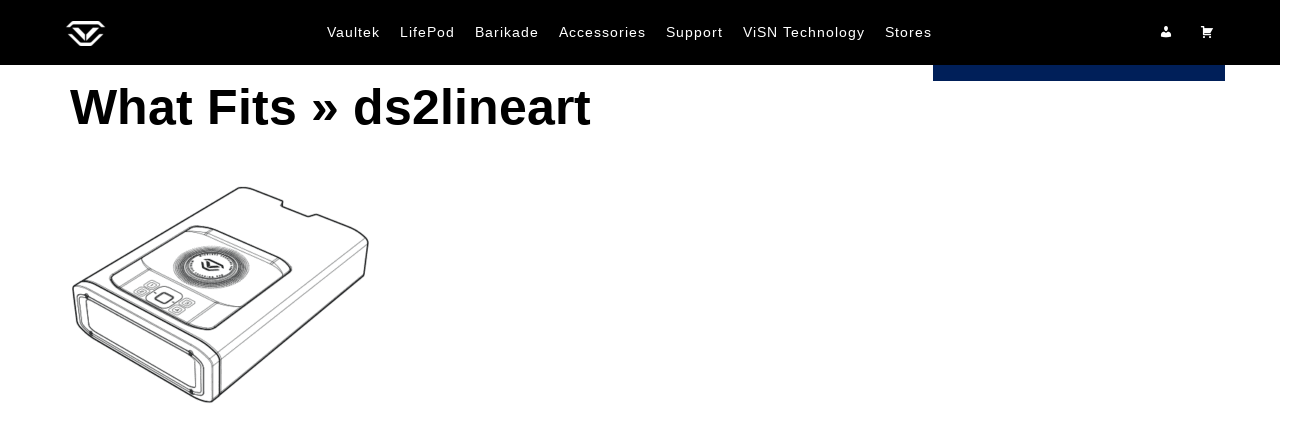

--- FILE ---
content_type: text/html; charset=UTF-8
request_url: https://vaulteksafe.com/support/what-fits/ds2lineart/
body_size: 20185
content:
<!DOCTYPE html> <html xmlns="http://www.w3.org/1999/xhtml" xml:lang="en" lang="en">  <!--BEGIN head--> <head> <meta name="viewport" content="width=device-width"> <meta name="apple-mobile-web-app-capable" content="yes" />   	<title> 					ds2lineart | Vaultek Safe&nbsp;|&nbsp;Vaultek Safe				</title>      	<!-- Meta Tags --> 	<meta http-equiv="Content-Type" content="text/html; charset=UTF-8" />  	<!-- Theme Hook -->     <script>
var templateUrl = 'https://vaulteksafe.com/wp-admin/admin-ajax.php';
</script>   		<!-- All in One SEO 4.9.3 - aioseo.com --> 	<meta name="robots" content="max-image-preview:large" /> 	<link rel="canonical" href="https://vaulteksafe.com/support/what-fits/ds2lineart/" /> 	<meta name="generator" content="All in One SEO (AIOSEO) 4.9.3" /> 		<meta property="og:locale" content="en_US" /> 		<meta property="og:site_name" content="Vaultek Safe - Smart, Biometric Safes, Wifi Safes &amp; Bluetooth Safes" /> 		<meta property="og:type" content="article" /> 		<meta property="og:title" content="ds2lineart | Vaultek Safe" /> 		<meta property="og:url" content="https://vaulteksafe.com/support/what-fits/ds2lineart/" /> 		<meta property="article:published_time" content="2022-11-15T21:07:31+00:00" /> 		<meta property="article:modified_time" content="2022-11-15T21:07:31+00:00" /> 		<meta name="twitter:card" content="summary" /> 		<meta name="twitter:title" content="ds2lineart | Vaultek Safe" /> 		<script type="application/ld+json" class="aioseo-schema">
			{"@context":"https:\/\/schema.org","@graph":[{"@type":"BreadcrumbList","@id":"https:\/\/vaulteksafe.com\/support\/what-fits\/ds2lineart\/#breadcrumblist","itemListElement":[{"@type":"ListItem","@id":"https:\/\/vaulteksafe.com#listItem","position":1,"name":"Home","item":"https:\/\/vaulteksafe.com","nextItem":{"@type":"ListItem","@id":"https:\/\/vaulteksafe.com\/support\/what-fits\/ds2lineart\/#listItem","name":"ds2lineart"}},{"@type":"ListItem","@id":"https:\/\/vaulteksafe.com\/support\/what-fits\/ds2lineart\/#listItem","position":2,"name":"ds2lineart","previousItem":{"@type":"ListItem","@id":"https:\/\/vaulteksafe.com#listItem","name":"Home"}}]},{"@type":"ItemPage","@id":"https:\/\/vaulteksafe.com\/support\/what-fits\/ds2lineart\/#itempage","url":"https:\/\/vaulteksafe.com\/support\/what-fits\/ds2lineart\/","name":"ds2lineart | Vaultek Safe","inLanguage":"en-US","isPartOf":{"@id":"https:\/\/vaulteksafe.com\/#website"},"breadcrumb":{"@id":"https:\/\/vaulteksafe.com\/support\/what-fits\/ds2lineart\/#breadcrumblist"},"author":{"@id":"https:\/\/vaulteksafe.com\/author\/codyp\/#author"},"creator":{"@id":"https:\/\/vaulteksafe.com\/author\/codyp\/#author"},"datePublished":"2022-11-15T21:07:31+00:00","dateModified":"2022-11-15T21:07:31+00:00"},{"@type":"Organization","@id":"https:\/\/vaulteksafe.com\/#organization","name":"Vaultek Safe","description":"Smart, Biometric Safes, Wifi Safes & Bluetooth Safes","url":"https:\/\/vaulteksafe.com\/"},{"@type":"Person","@id":"https:\/\/vaulteksafe.com\/author\/codyp\/#author","url":"https:\/\/vaulteksafe.com\/author\/codyp\/","name":"Cody Pelletier"},{"@type":"WebSite","@id":"https:\/\/vaulteksafe.com\/#website","url":"https:\/\/vaulteksafe.com\/","name":"Vaultek Safe","description":"Smart, Biometric Safes, Wifi Safes & Bluetooth Safes","inLanguage":"en-US","publisher":{"@id":"https:\/\/vaulteksafe.com\/#organization"}}]}
		</script> 		<!-- All in One SEO -->  <link rel='dns-prefetch' href='//www.googletagmanager.com' /> <link rel='dns-prefetch' href='//hb.wpmucdn.com' /> <link href='//hb.wpmucdn.com' rel='preconnect' /> <link rel="alternate" title="oEmbed (JSON)" type="application/json+oembed" href="https://vaulteksafe.com/wp-json/oembed/1.0/embed?url=https%3A%2F%2Fvaulteksafe.com%2Fsupport%2Fwhat-fits%2Fds2lineart%2F" /> <link rel="alternate" title="oEmbed (XML)" type="text/xml+oembed" href="https://vaulteksafe.com/wp-json/oembed/1.0/embed?url=https%3A%2F%2Fvaulteksafe.com%2Fsupport%2Fwhat-fits%2Fds2lineart%2F&#038;format=xml" /> <script type="text/javascript">var $TS_VCSC_CurrentPluginRelease = "5.5.1";var $TS_VCSC_CurrentComposerRelease = "8.7.2";var $TS_VCSC_Lightbox_Activated = true;var $TS_VCSC_Lightbox_Thumbs = "bottom";var $TS_VCSC_Lightbox_Thumbsize = 50;var $TS_VCSC_Lightbox_Animation = "random";var $TS_VCSC_Lightbox_Captions = "data-title";var $TS_VCSC_Lightbox_Closer = true;var $TS_VCSC_Lightbox_Durations = 5000;var $TS_VCSC_Lightbox_Share = false;var $TS_VCSC_Lightbox_Save = false;var $TS_VCSC_Lightbox_LoadAPIs = true;var $TS_VCSC_Lightbox_Social = "fb,tw,gp,pin";var $TS_VCSC_Lightbox_NoTouch = false;var $TS_VCSC_Lightbox_BGClose = true;var $TS_VCSC_Lightbox_NoHashes = true;var $TS_VCSC_Lightbox_Keyboard = true;var $TS_VCSC_Lightbox_FullScreen = true;var $TS_VCSC_Lightbox_Zoom = true;var $TS_VCSC_Lightbox_FXSpeed = 300;var $TS_VCSC_Lightbox_Scheme = "dark";var $TS_VCSC_Lightbox_Controls = "circle";var $TS_VCSC_Lightbox_URLColor = false;var $TS_VCSC_Lightbox_Backlight = "#ffffff";var $TS_VCSC_Lightbox_UseColor = false;var $TS_VCSC_Lightbox_Overlay = "#000000";var $TS_VCSC_Lightbox_Background = "";var $TS_VCSC_Lightbox_Repeat = "no-repeat";var $TS_VCSC_Lightbox_Noise = "";var $TS_VCSC_Lightbox_CORS = false;var $TS_VCSC_Lightbox_Tapping = true;var $TS_VCSC_Lightbox_ScrollBlock = "js";var $TS_VCSC_Lightbox_Protection = "none";var $TS_VCSC_Lightbox_HistoryClose = false;var $TS_VCSC_Lightbox_CustomScroll = true;var $TS_VCSC_Lightbox_HomeURL = "https://vaulteksafe.com";var $TS_VCSC_Lightbox_LastScroll = 0;var $TS_VCSC_Lightbox_Showing = false;var $TS_VCSC_Lightbox_PrettyPhoto = false;var $TS_VCSC_Lightbox_AttachAllOther = false;var $TS_VCSC_Hammer_ReleaseNew = true;</script><style id='wp-img-auto-sizes-contain-inline-css' type='text/css'> img:is([sizes=auto i],[sizes^="auto," i]){contain-intrinsic-size:3000px 1500px} /*# sourceURL=wp-img-auto-sizes-contain-inline-css */ </style> <link rel='stylesheet' id='vc_extensions_admin_individual_hotspot-css' href='https://vaulteksafe.com/wp-content/plugins/vc-extensions-hotspot/css/admin_icon.css' type='text/css' media='all' /> <style id='wp-block-library-inline-css' type='text/css'> :root{--wp-block-synced-color:#7a00df;--wp-block-synced-color--rgb:122,0,223;--wp-bound-block-color:var(--wp-block-synced-color);--wp-editor-canvas-background:#ddd;--wp-admin-theme-color:#007cba;--wp-admin-theme-color--rgb:0,124,186;--wp-admin-theme-color-darker-10:#006ba1;--wp-admin-theme-color-darker-10--rgb:0,107,160.5;--wp-admin-theme-color-darker-20:#005a87;--wp-admin-theme-color-darker-20--rgb:0,90,135;--wp-admin-border-width-focus:2px}@media (min-resolution:192dpi){:root{--wp-admin-border-width-focus:1.5px}}.wp-element-button{cursor:pointer}:root .has-very-light-gray-background-color{background-color:#eee}:root .has-very-dark-gray-background-color{background-color:#313131}:root .has-very-light-gray-color{color:#eee}:root .has-very-dark-gray-color{color:#313131}:root .has-vivid-green-cyan-to-vivid-cyan-blue-gradient-background{background:linear-gradient(135deg,#00d084,#0693e3)}:root .has-purple-crush-gradient-background{background:linear-gradient(135deg,#34e2e4,#4721fb 50%,#ab1dfe)}:root .has-hazy-dawn-gradient-background{background:linear-gradient(135deg,#faaca8,#dad0ec)}:root .has-subdued-olive-gradient-background{background:linear-gradient(135deg,#fafae1,#67a671)}:root .has-atomic-cream-gradient-background{background:linear-gradient(135deg,#fdd79a,#004a59)}:root .has-nightshade-gradient-background{background:linear-gradient(135deg,#330968,#31cdcf)}:root .has-midnight-gradient-background{background:linear-gradient(135deg,#020381,#2874fc)}:root{--wp--preset--font-size--normal:16px;--wp--preset--font-size--huge:42px}.has-regular-font-size{font-size:1em}.has-larger-font-size{font-size:2.625em}.has-normal-font-size{font-size:var(--wp--preset--font-size--normal)}.has-huge-font-size{font-size:var(--wp--preset--font-size--huge)}.has-text-align-center{text-align:center}.has-text-align-left{text-align:left}.has-text-align-right{text-align:right}.has-fit-text{white-space:nowrap!important}#end-resizable-editor-section{display:none}.aligncenter{clear:both}.items-justified-left{justify-content:flex-start}.items-justified-center{justify-content:center}.items-justified-right{justify-content:flex-end}.items-justified-space-between{justify-content:space-between}.screen-reader-text{border:0;clip-path:inset(50%);height:1px;margin:-1px;overflow:hidden;padding:0;position:absolute;width:1px;word-wrap:normal!important}.screen-reader-text:focus{background-color:#ddd;clip-path:none;color:#444;display:block;font-size:1em;height:auto;left:5px;line-height:normal;padding:15px 23px 14px;text-decoration:none;top:5px;width:auto;z-index:100000}html :where(.has-border-color){border-style:solid}html :where([style*=border-top-color]){border-top-style:solid}html :where([style*=border-right-color]){border-right-style:solid}html :where([style*=border-bottom-color]){border-bottom-style:solid}html :where([style*=border-left-color]){border-left-style:solid}html :where([style*=border-width]){border-style:solid}html :where([style*=border-top-width]){border-top-style:solid}html :where([style*=border-right-width]){border-right-style:solid}html :where([style*=border-bottom-width]){border-bottom-style:solid}html :where([style*=border-left-width]){border-left-style:solid}html :where(img[class*=wp-image-]){height:auto;max-width:100%}:where(figure){margin:0 0 1em}html :where(.is-position-sticky){--wp-admin--admin-bar--position-offset:var(--wp-admin--admin-bar--height,0px)}@media screen and (max-width:600px){html :where(.is-position-sticky){--wp-admin--admin-bar--position-offset:0px}}  /*# sourceURL=wp-block-library-inline-css */ </style><style id='global-styles-inline-css' type='text/css'> :root{--wp--preset--aspect-ratio--square: 1;--wp--preset--aspect-ratio--4-3: 4/3;--wp--preset--aspect-ratio--3-4: 3/4;--wp--preset--aspect-ratio--3-2: 3/2;--wp--preset--aspect-ratio--2-3: 2/3;--wp--preset--aspect-ratio--16-9: 16/9;--wp--preset--aspect-ratio--9-16: 9/16;--wp--preset--color--black: #000000;--wp--preset--color--cyan-bluish-gray: #abb8c3;--wp--preset--color--white: #ffffff;--wp--preset--color--pale-pink: #f78da7;--wp--preset--color--vivid-red: #cf2e2e;--wp--preset--color--luminous-vivid-orange: #ff6900;--wp--preset--color--luminous-vivid-amber: #fcb900;--wp--preset--color--light-green-cyan: #7bdcb5;--wp--preset--color--vivid-green-cyan: #00d084;--wp--preset--color--pale-cyan-blue: #8ed1fc;--wp--preset--color--vivid-cyan-blue: #0693e3;--wp--preset--color--vivid-purple: #9b51e0;--wp--preset--gradient--vivid-cyan-blue-to-vivid-purple: linear-gradient(135deg,rgb(6,147,227) 0%,rgb(155,81,224) 100%);--wp--preset--gradient--light-green-cyan-to-vivid-green-cyan: linear-gradient(135deg,rgb(122,220,180) 0%,rgb(0,208,130) 100%);--wp--preset--gradient--luminous-vivid-amber-to-luminous-vivid-orange: linear-gradient(135deg,rgb(252,185,0) 0%,rgb(255,105,0) 100%);--wp--preset--gradient--luminous-vivid-orange-to-vivid-red: linear-gradient(135deg,rgb(255,105,0) 0%,rgb(207,46,46) 100%);--wp--preset--gradient--very-light-gray-to-cyan-bluish-gray: linear-gradient(135deg,rgb(238,238,238) 0%,rgb(169,184,195) 100%);--wp--preset--gradient--cool-to-warm-spectrum: linear-gradient(135deg,rgb(74,234,220) 0%,rgb(151,120,209) 20%,rgb(207,42,186) 40%,rgb(238,44,130) 60%,rgb(251,105,98) 80%,rgb(254,248,76) 100%);--wp--preset--gradient--blush-light-purple: linear-gradient(135deg,rgb(255,206,236) 0%,rgb(152,150,240) 100%);--wp--preset--gradient--blush-bordeaux: linear-gradient(135deg,rgb(254,205,165) 0%,rgb(254,45,45) 50%,rgb(107,0,62) 100%);--wp--preset--gradient--luminous-dusk: linear-gradient(135deg,rgb(255,203,112) 0%,rgb(199,81,192) 50%,rgb(65,88,208) 100%);--wp--preset--gradient--pale-ocean: linear-gradient(135deg,rgb(255,245,203) 0%,rgb(182,227,212) 50%,rgb(51,167,181) 100%);--wp--preset--gradient--electric-grass: linear-gradient(135deg,rgb(202,248,128) 0%,rgb(113,206,126) 100%);--wp--preset--gradient--midnight: linear-gradient(135deg,rgb(2,3,129) 0%,rgb(40,116,252) 100%);--wp--preset--font-size--small: 13px;--wp--preset--font-size--medium: 20px;--wp--preset--font-size--large: 36px;--wp--preset--font-size--x-large: 42px;--wp--preset--spacing--20: 0.44rem;--wp--preset--spacing--30: 0.67rem;--wp--preset--spacing--40: 1rem;--wp--preset--spacing--50: 1.5rem;--wp--preset--spacing--60: 2.25rem;--wp--preset--spacing--70: 3.38rem;--wp--preset--spacing--80: 5.06rem;--wp--preset--shadow--natural: 6px 6px 9px rgba(0, 0, 0, 0.2);--wp--preset--shadow--deep: 12px 12px 50px rgba(0, 0, 0, 0.4);--wp--preset--shadow--sharp: 6px 6px 0px rgba(0, 0, 0, 0.2);--wp--preset--shadow--outlined: 6px 6px 0px -3px rgb(255, 255, 255), 6px 6px rgb(0, 0, 0);--wp--preset--shadow--crisp: 6px 6px 0px rgb(0, 0, 0);}:where(.is-layout-flex){gap: 0.5em;}:where(.is-layout-grid){gap: 0.5em;}body .is-layout-flex{display: flex;}.is-layout-flex{flex-wrap: wrap;align-items: center;}.is-layout-flex > :is(*, div){margin: 0;}body .is-layout-grid{display: grid;}.is-layout-grid > :is(*, div){margin: 0;}:where(.wp-block-columns.is-layout-flex){gap: 2em;}:where(.wp-block-columns.is-layout-grid){gap: 2em;}:where(.wp-block-post-template.is-layout-flex){gap: 1.25em;}:where(.wp-block-post-template.is-layout-grid){gap: 1.25em;}.has-black-color{color: var(--wp--preset--color--black) !important;}.has-cyan-bluish-gray-color{color: var(--wp--preset--color--cyan-bluish-gray) !important;}.has-white-color{color: var(--wp--preset--color--white) !important;}.has-pale-pink-color{color: var(--wp--preset--color--pale-pink) !important;}.has-vivid-red-color{color: var(--wp--preset--color--vivid-red) !important;}.has-luminous-vivid-orange-color{color: var(--wp--preset--color--luminous-vivid-orange) !important;}.has-luminous-vivid-amber-color{color: var(--wp--preset--color--luminous-vivid-amber) !important;}.has-light-green-cyan-color{color: var(--wp--preset--color--light-green-cyan) !important;}.has-vivid-green-cyan-color{color: var(--wp--preset--color--vivid-green-cyan) !important;}.has-pale-cyan-blue-color{color: var(--wp--preset--color--pale-cyan-blue) !important;}.has-vivid-cyan-blue-color{color: var(--wp--preset--color--vivid-cyan-blue) !important;}.has-vivid-purple-color{color: var(--wp--preset--color--vivid-purple) !important;}.has-black-background-color{background-color: var(--wp--preset--color--black) !important;}.has-cyan-bluish-gray-background-color{background-color: var(--wp--preset--color--cyan-bluish-gray) !important;}.has-white-background-color{background-color: var(--wp--preset--color--white) !important;}.has-pale-pink-background-color{background-color: var(--wp--preset--color--pale-pink) !important;}.has-vivid-red-background-color{background-color: var(--wp--preset--color--vivid-red) !important;}.has-luminous-vivid-orange-background-color{background-color: var(--wp--preset--color--luminous-vivid-orange) !important;}.has-luminous-vivid-amber-background-color{background-color: var(--wp--preset--color--luminous-vivid-amber) !important;}.has-light-green-cyan-background-color{background-color: var(--wp--preset--color--light-green-cyan) !important;}.has-vivid-green-cyan-background-color{background-color: var(--wp--preset--color--vivid-green-cyan) !important;}.has-pale-cyan-blue-background-color{background-color: var(--wp--preset--color--pale-cyan-blue) !important;}.has-vivid-cyan-blue-background-color{background-color: var(--wp--preset--color--vivid-cyan-blue) !important;}.has-vivid-purple-background-color{background-color: var(--wp--preset--color--vivid-purple) !important;}.has-black-border-color{border-color: var(--wp--preset--color--black) !important;}.has-cyan-bluish-gray-border-color{border-color: var(--wp--preset--color--cyan-bluish-gray) !important;}.has-white-border-color{border-color: var(--wp--preset--color--white) !important;}.has-pale-pink-border-color{border-color: var(--wp--preset--color--pale-pink) !important;}.has-vivid-red-border-color{border-color: var(--wp--preset--color--vivid-red) !important;}.has-luminous-vivid-orange-border-color{border-color: var(--wp--preset--color--luminous-vivid-orange) !important;}.has-luminous-vivid-amber-border-color{border-color: var(--wp--preset--color--luminous-vivid-amber) !important;}.has-light-green-cyan-border-color{border-color: var(--wp--preset--color--light-green-cyan) !important;}.has-vivid-green-cyan-border-color{border-color: var(--wp--preset--color--vivid-green-cyan) !important;}.has-pale-cyan-blue-border-color{border-color: var(--wp--preset--color--pale-cyan-blue) !important;}.has-vivid-cyan-blue-border-color{border-color: var(--wp--preset--color--vivid-cyan-blue) !important;}.has-vivid-purple-border-color{border-color: var(--wp--preset--color--vivid-purple) !important;}.has-vivid-cyan-blue-to-vivid-purple-gradient-background{background: var(--wp--preset--gradient--vivid-cyan-blue-to-vivid-purple) !important;}.has-light-green-cyan-to-vivid-green-cyan-gradient-background{background: var(--wp--preset--gradient--light-green-cyan-to-vivid-green-cyan) !important;}.has-luminous-vivid-amber-to-luminous-vivid-orange-gradient-background{background: var(--wp--preset--gradient--luminous-vivid-amber-to-luminous-vivid-orange) !important;}.has-luminous-vivid-orange-to-vivid-red-gradient-background{background: var(--wp--preset--gradient--luminous-vivid-orange-to-vivid-red) !important;}.has-very-light-gray-to-cyan-bluish-gray-gradient-background{background: var(--wp--preset--gradient--very-light-gray-to-cyan-bluish-gray) !important;}.has-cool-to-warm-spectrum-gradient-background{background: var(--wp--preset--gradient--cool-to-warm-spectrum) !important;}.has-blush-light-purple-gradient-background{background: var(--wp--preset--gradient--blush-light-purple) !important;}.has-blush-bordeaux-gradient-background{background: var(--wp--preset--gradient--blush-bordeaux) !important;}.has-luminous-dusk-gradient-background{background: var(--wp--preset--gradient--luminous-dusk) !important;}.has-pale-ocean-gradient-background{background: var(--wp--preset--gradient--pale-ocean) !important;}.has-electric-grass-gradient-background{background: var(--wp--preset--gradient--electric-grass) !important;}.has-midnight-gradient-background{background: var(--wp--preset--gradient--midnight) !important;}.has-small-font-size{font-size: var(--wp--preset--font-size--small) !important;}.has-medium-font-size{font-size: var(--wp--preset--font-size--medium) !important;}.has-large-font-size{font-size: var(--wp--preset--font-size--large) !important;}.has-x-large-font-size{font-size: var(--wp--preset--font-size--x-large) !important;} /*# sourceURL=global-styles-inline-css */ </style>  <style id='classic-theme-styles-inline-css' type='text/css'> /*! This file is auto-generated */ .wp-block-button__link{color:#fff;background-color:#32373c;border-radius:9999px;box-shadow:none;text-decoration:none;padding:calc(.667em + 2px) calc(1.333em + 2px);font-size:1.125em}.wp-block-file__button{background:#32373c;color:#fff;text-decoration:none} /*# sourceURL=/wp-includes/css/classic-themes.min.css */ </style> <link rel='stylesheet' id='sr7css-css' href='//vaulteksafe.com/wp-content/plugins/revslider/public/css/sr7.css' type='text/css' media='all' /> <link rel='stylesheet' id='megamenu-css' href='https://hb.wpmucdn.com/vaulteksafe.com/84cd6de4-73eb-454c-8193-1d79e5181f2e.css' type='text/css' media='all' /> <link rel='stylesheet' id='dashicons-css' href='https://hb.wpmucdn.com/vaulteksafe.com/48222f39-05a2-4237-a51e-67ac8f797499.css' type='text/css' media='all' /> <link rel='stylesheet' id='megamenu-genericons-css' href='https://vaulteksafe.com/wp-content/plugins/megamenu-pro/icons/genericons/genericons/genericons.css' type='text/css' media='all' /> <link rel='stylesheet' id='megamenu-fontawesome-css' href='https://vaulteksafe.com/wp-content/plugins/megamenu-pro/icons/fontawesome/css/font-awesome.min.css' type='text/css' media='all' /> <link rel='stylesheet' id='megamenu-fontawesome5-css' href='https://vaulteksafe.com/wp-content/plugins/megamenu-pro/icons/fontawesome5/css/all.min.css' type='text/css' media='all' /> <link rel='stylesheet' id='megamenu-fontawesome6-css' href='https://vaulteksafe.com/wp-content/plugins/megamenu-pro/icons/fontawesome6/css/all.min.css' type='text/css' media='all' /> <link rel='stylesheet' id='ultimate.min.css-css' href='https://vaulteksafe.com/wp-content/plugins/ultimate-addons-for-visual-composer/assets/min-css/ultimate.min.css' type='text/css' media='all' /> <link rel='stylesheet' id='wphb-1-css' href='https://hb.wpmucdn.com/vaulteksafe.com/c22ff13e-ac1c-4c2c-b521-708e8cde5045.css' type='text/css' media='all' /> <script type="text/javascript" src="https://hb.wpmucdn.com/vaulteksafe.com/03be9903-9f3c-4a31-9ee7-8103979e8f22.js" id="wphb-2-js"></script> <script type="text/javascript" src="https://vaulteksafe.com/wp-content/uploads/hummingbird-assets/720fe4d18ca921994885d7c784cba9fc.js" id="supersubs-js"></script> <script type="text/javascript" src="https://vaulteksafe.com/wp-content/uploads/hummingbird-assets/2ba6bbf0ec4d4afe7bb8dfc91a29052f.js" id="superfish-js"></script> <script type="text/javascript" src="https://vaulteksafe.com/wp-content/uploads/hummingbird-assets/f5cb09dc3344decef3b8ce70bdee6246.js" id="screen_js-js"></script> <script type="text/javascript" src="//vaulteksafe.com/wp-content/plugins/revslider/public/js/libs/tptools.js" id="tp-tools-js" async="async" data-wp-strategy="async"></script> <script type="text/javascript" src="//vaulteksafe.com/wp-content/plugins/revslider/public/js/sr7.js" id="sr7-js" async="async" data-wp-strategy="async"></script> <script></script><link rel="https://api.w.org/" href="https://vaulteksafe.com/wp-json/" /><link rel="alternate" title="JSON" type="application/json" href="https://vaulteksafe.com/wp-json/wp/v2/media/21458" /><meta name="generator" content="Site Kit by Google 1.170.0" /><meta name="generator" content="performance-lab 4.0.1; plugins: "> <style>.vaultek-affirm-wrapper { margin-top: 5px; text-align: center; }</style><meta name="generator" content="Powered by WPBakery Page Builder - drag and drop page builder for WordPress."/> <link rel="preconnect" href="https://fonts.googleapis.com"> <link rel="preconnect" href="https://fonts.gstatic.com/" crossorigin> <meta name="generator" content="Powered by Slider Revolution 6.7.40 - responsive, Mobile-Friendly Slider Plugin for WordPress with comfortable drag and drop interface." /> <link rel="icon" href="https://vaulteksafe.com/wp-content/uploads/2020/04/cropped-fav-32x32.png" sizes="32x32" /> <link rel="icon" href="https://vaulteksafe.com/wp-content/uploads/2020/04/cropped-fav-192x192.png" sizes="192x192" /> <link rel="apple-touch-icon" href="https://vaulteksafe.com/wp-content/uploads/2020/04/cropped-fav-180x180.png" /> <meta name="msapplication-TileImage" content="https://vaulteksafe.com/wp-content/uploads/2020/04/cropped-fav-270x270.png" /> <script>
	window._tpt			??= {};
	window.SR7			??= {};
	_tpt.R				??= {};
	_tpt.R.fonts		??= {};
	_tpt.R.fonts.customFonts??= {};
	SR7.devMode			=  false;
	SR7.F 				??= {};
	SR7.G				??= {};
	SR7.LIB				??= {};
	SR7.E				??= {};
	SR7.E.gAddons		??= {};
	SR7.E.php 			??= {};
	SR7.E.nonce			= '5f63c7bf30';
	SR7.E.ajaxurl		= 'https://vaulteksafe.com/wp-admin/admin-ajax.php';
	SR7.E.resturl		= 'https://vaulteksafe.com/wp-json/';
	SR7.E.slug_path		= 'revslider/revslider.php';
	SR7.E.slug			= 'revslider';
	SR7.E.plugin_url	= 'https://vaulteksafe.com/wp-content/plugins/revslider/';
	SR7.E.wp_plugin_url = 'https://vaulteksafe.com/wp-content/plugins/';
	SR7.E.revision		= '6.7.40';
	SR7.E.fontBaseUrl	= '//fonts.googleapis.com/css2?family=';
	SR7.G.breakPoints 	= [1240,1024,778,480];
	SR7.G.fSUVW 		= false;
	SR7.E.modules 		= ['module','page','slide','layer','draw','animate','srtools','canvas','defaults','carousel','navigation','media','modifiers','migration'];
	SR7.E.libs 			= ['WEBGL'];
	SR7.E.css 			= ['csslp','cssbtns','cssfilters','cssnav','cssmedia'];
	SR7.E.resources		= {};
	SR7.E.ytnc			= false;
	SR7.JSON			??= {};
/*! Slider Revolution 7.0 - Page Processor */
!function(){"use strict";window.SR7??={},window._tpt??={},SR7.version="Slider Revolution 6.7.16",_tpt.getMobileZoom=()=>_tpt.is_mobile?document.documentElement.clientWidth/window.innerWidth:1,_tpt.getWinDim=function(t){_tpt.screenHeightWithUrlBar??=window.innerHeight;let e=SR7.F?.modal?.visible&&SR7.M[SR7.F.module.getIdByAlias(SR7.F.modal.requested)];_tpt.scrollBar=window.innerWidth!==document.documentElement.clientWidth||e&&window.innerWidth!==e.c.module.clientWidth,_tpt.winW=_tpt.getMobileZoom()*window.innerWidth-(_tpt.scrollBar||"prepare"==t?_tpt.scrollBarW??_tpt.mesureScrollBar():0),_tpt.winH=_tpt.getMobileZoom()*window.innerHeight,_tpt.winWAll=document.documentElement.clientWidth},_tpt.getResponsiveLevel=function(t,e){return SR7.G.fSUVW?_tpt.closestGE(t,window.innerWidth):_tpt.closestGE(t,_tpt.winWAll)},_tpt.mesureScrollBar=function(){let t=document.createElement("div");return t.className="RSscrollbar-measure",t.style.width="100px",t.style.height="100px",t.style.overflow="scroll",t.style.position="absolute",t.style.top="-9999px",document.body.appendChild(t),_tpt.scrollBarW=t.offsetWidth-t.clientWidth,document.body.removeChild(t),_tpt.scrollBarW},_tpt.loadCSS=async function(t,e,s){return s?_tpt.R.fonts.required[e].status=1:(_tpt.R[e]??={},_tpt.R[e].status=1),new Promise(((i,n)=>{if(_tpt.isStylesheetLoaded(t))s?_tpt.R.fonts.required[e].status=2:_tpt.R[e].status=2,i();else{const o=document.createElement("link");o.rel="stylesheet";let l="text",r="css";o["type"]=l+"/"+r,o.href=t,o.onload=()=>{s?_tpt.R.fonts.required[e].status=2:_tpt.R[e].status=2,i()},o.onerror=()=>{s?_tpt.R.fonts.required[e].status=3:_tpt.R[e].status=3,n(new Error(`Failed to load CSS: ${t}`))},document.head.appendChild(o)}}))},_tpt.addContainer=function(t){const{tag:e="div",id:s,class:i,datas:n,textContent:o,iHTML:l}=t,r=document.createElement(e);if(s&&""!==s&&(r.id=s),i&&""!==i&&(r.className=i),n)for(const[t,e]of Object.entries(n))"style"==t?r.style.cssText=e:r.setAttribute(`data-${t}`,e);return o&&(r.textContent=o),l&&(r.innerHTML=l),r},_tpt.collector=function(){return{fragment:new DocumentFragment,add(t){var e=_tpt.addContainer(t);return this.fragment.appendChild(e),e},append(t){t.appendChild(this.fragment)}}},_tpt.isStylesheetLoaded=function(t){let e=t.split("?")[0];return Array.from(document.querySelectorAll('link[rel="stylesheet"], link[rel="preload"]')).some((t=>t.href.split("?")[0]===e))},_tpt.preloader={requests:new Map,preloaderTemplates:new Map,show:function(t,e){if(!e||!t)return;const{type:s,color:i}=e;if(s<0||"off"==s)return;const n=`preloader_${s}`;let o=this.preloaderTemplates.get(n);o||(o=this.build(s,i),this.preloaderTemplates.set(n,o)),this.requests.has(t)||this.requests.set(t,{count:0});const l=this.requests.get(t);clearTimeout(l.timer),l.count++,1===l.count&&(l.timer=setTimeout((()=>{l.preloaderClone=o.cloneNode(!0),l.anim&&l.anim.kill(),void 0!==_tpt.gsap?l.anim=_tpt.gsap.fromTo(l.preloaderClone,1,{opacity:0},{opacity:1}):l.preloaderClone.classList.add("sr7-fade-in"),t.appendChild(l.preloaderClone)}),150))},hide:function(t){if(!this.requests.has(t))return;const e=this.requests.get(t);e.count--,e.count<0&&(e.count=0),e.anim&&e.anim.kill(),0===e.count&&(clearTimeout(e.timer),e.preloaderClone&&(e.preloaderClone.classList.remove("sr7-fade-in"),e.anim=_tpt.gsap.to(e.preloaderClone,.3,{opacity:0,onComplete:function(){e.preloaderClone.remove()}})))},state:function(t){if(!this.requests.has(t))return!1;return this.requests.get(t).count>0},build:(t,e="#ffffff",s="")=>{if(t<0||"off"===t)return null;const i=parseInt(t);if(t="prlt"+i,isNaN(i))return null;if(_tpt.loadCSS(SR7.E.plugin_url+"public/css/preloaders/t"+i+".css","preloader_"+t),isNaN(i)||i<6){const n=`background-color:${e}`,o=1===i||2==i?n:"",l=3===i||4==i?n:"",r=_tpt.collector();["dot1","dot2","bounce1","bounce2","bounce3"].forEach((t=>r.add({tag:"div",class:t,datas:{style:l}})));const d=_tpt.addContainer({tag:"sr7-prl",class:`${t} ${s}`,datas:{style:o}});return r.append(d),d}{let n={};if(7===i){let t;e.startsWith("#")?(t=e.replace("#",""),t=`rgba(${parseInt(t.substring(0,2),16)}, ${parseInt(t.substring(2,4),16)}, ${parseInt(t.substring(4,6),16)}, `):e.startsWith("rgb")&&(t=e.slice(e.indexOf("(")+1,e.lastIndexOf(")")).split(",").map((t=>t.trim())),t=`rgba(${t[0]}, ${t[1]}, ${t[2]}, `),t&&(n.style=`border-top-color: ${t}0.65); border-bottom-color: ${t}0.15); border-left-color: ${t}0.65); border-right-color: ${t}0.15)`)}else 12===i&&(n.style=`background:${e}`);const o=[10,0,4,2,5,9,0,4,4,2][i-6],l=_tpt.collector(),r=l.add({tag:"div",class:"sr7-prl-inner",datas:n});Array.from({length:o}).forEach((()=>r.appendChild(l.add({tag:"span",datas:{style:`background:${e}`}}))));const d=_tpt.addContainer({tag:"sr7-prl",class:`${t} ${s}`});return l.append(d),d}}},SR7.preLoader={show:(t,e)=>{"off"!==(SR7.M[t]?.settings?.pLoader?.type??"off")&&_tpt.preloader.show(e||SR7.M[t].c.module,SR7.M[t]?.settings?.pLoader??{color:"#fff",type:10})},hide:(t,e)=>{"off"!==(SR7.M[t]?.settings?.pLoader?.type??"off")&&_tpt.preloader.hide(e||SR7.M[t].c.module)},state:(t,e)=>_tpt.preloader.state(e||SR7.M[t].c.module)},_tpt.prepareModuleHeight=function(t){window.SR7.M??={},window.SR7.M[t.id]??={},"ignore"==t.googleFont&&(SR7.E.ignoreGoogleFont=!0);let e=window.SR7.M[t.id];if(null==_tpt.scrollBarW&&_tpt.mesureScrollBar(),e.c??={},e.states??={},e.settings??={},e.settings.size??={},t.fixed&&(e.settings.fixed=!0),e.c.module=document.querySelector("sr7-module#"+t.id),e.c.adjuster=e.c.module.getElementsByTagName("sr7-adjuster")[0],e.c.content=e.c.module.getElementsByTagName("sr7-content")[0],"carousel"==t.type&&(e.c.carousel=e.c.content.getElementsByTagName("sr7-carousel")[0]),null==e.c.module||null==e.c.module)return;t.plType&&t.plColor&&(e.settings.pLoader={type:t.plType,color:t.plColor}),void 0===t.plType||"off"===t.plType||SR7.preLoader.state(t.id)&&SR7.preLoader.state(t.id,e.c.module)||SR7.preLoader.show(t.id,e.c.module),_tpt.winW||_tpt.getWinDim("prepare"),_tpt.getWinDim();let s=""+e.c.module.dataset?.modal;"modal"==s||"true"==s||"undefined"!==s&&"false"!==s||(e.settings.size.fullWidth=t.size.fullWidth,e.LEV??=_tpt.getResponsiveLevel(window.SR7.G.breakPoints,t.id),t.vpt=_tpt.fillArray(t.vpt,5),e.settings.vPort=t.vpt[e.LEV],void 0!==t.el&&"720"==t.el[4]&&t.gh[4]!==t.el[4]&&"960"==t.el[3]&&t.gh[3]!==t.el[3]&&"768"==t.el[2]&&t.gh[2]!==t.el[2]&&delete t.el,e.settings.size.height=null==t.el||null==t.el[e.LEV]||0==t.el[e.LEV]||"auto"==t.el[e.LEV]?_tpt.fillArray(t.gh,5,-1):_tpt.fillArray(t.el,5,-1),e.settings.size.width=_tpt.fillArray(t.gw,5,-1),e.settings.size.minHeight=_tpt.fillArray(t.mh??[0],5,-1),e.cacheSize={fullWidth:e.settings.size?.fullWidth,fullHeight:e.settings.size?.fullHeight},void 0!==t.off&&(t.off?.t&&(e.settings.size.m??={})&&(e.settings.size.m.t=t.off.t),t.off?.b&&(e.settings.size.m??={})&&(e.settings.size.m.b=t.off.b),t.off?.l&&(e.settings.size.p??={})&&(e.settings.size.p.l=t.off.l),t.off?.r&&(e.settings.size.p??={})&&(e.settings.size.p.r=t.off.r),e.offsetPrepared=!0),_tpt.updatePMHeight(t.id,t,!0))},_tpt.updatePMHeight=(t,e,s)=>{let i=SR7.M[t];var n=i.settings.size.fullWidth?_tpt.winW:i.c.module.parentNode.offsetWidth;n=0===n||isNaN(n)?_tpt.winW:n;let o=i.settings.size.width[i.LEV]||i.settings.size.width[i.LEV++]||i.settings.size.width[i.LEV--]||n,l=i.settings.size.height[i.LEV]||i.settings.size.height[i.LEV++]||i.settings.size.height[i.LEV--]||0,r=i.settings.size.minHeight[i.LEV]||i.settings.size.minHeight[i.LEV++]||i.settings.size.minHeight[i.LEV--]||0;if(l="auto"==l?0:l,l=parseInt(l),"carousel"!==e.type&&(n-=parseInt(e.onw??0)||0),i.MP=!i.settings.size.fullWidth&&n<o||_tpt.winW<o?Math.min(1,n/o):1,e.size.fullScreen||e.size.fullHeight){let t=parseInt(e.fho)||0,s=(""+e.fho).indexOf("%")>-1;e.newh=_tpt.winH-(s?_tpt.winH*t/100:t)}else e.newh=i.MP*Math.max(l,r);if(e.newh+=(parseInt(e.onh??0)||0)+(parseInt(e.carousel?.pt)||0)+(parseInt(e.carousel?.pb)||0),void 0!==e.slideduration&&(e.newh=Math.max(e.newh,parseInt(e.slideduration)/3)),e.shdw&&_tpt.buildShadow(e.id,e),i.c.adjuster.style.height=e.newh+"px",i.c.module.style.height=e.newh+"px",i.c.content.style.height=e.newh+"px",i.states.heightPrepared=!0,i.dims??={},i.dims.moduleRect=i.c.module.getBoundingClientRect(),i.c.content.style.left="-"+i.dims.moduleRect.left+"px",!i.settings.size.fullWidth)return s&&requestAnimationFrame((()=>{n!==i.c.module.parentNode.offsetWidth&&_tpt.updatePMHeight(e.id,e)})),void _tpt.bgStyle(e.id,e,window.innerWidth==_tpt.winW,!0);_tpt.bgStyle(e.id,e,window.innerWidth==_tpt.winW,!0),requestAnimationFrame((function(){s&&requestAnimationFrame((()=>{n!==i.c.module.parentNode.offsetWidth&&_tpt.updatePMHeight(e.id,e)}))})),i.earlyResizerFunction||(i.earlyResizerFunction=function(){requestAnimationFrame((function(){_tpt.getWinDim(),_tpt.moduleDefaults(e.id,e),_tpt.updateSlideBg(t,!0)}))},window.addEventListener("resize",i.earlyResizerFunction))},_tpt.buildShadow=function(t,e){let s=SR7.M[t];null==s.c.shadow&&(s.c.shadow=document.createElement("sr7-module-shadow"),s.c.shadow.classList.add("sr7-shdw-"+e.shdw),s.c.content.appendChild(s.c.shadow))},_tpt.bgStyle=async(t,e,s,i,n)=>{const o=SR7.M[t];if((e=e??o.settings).fixed&&!o.c.module.classList.contains("sr7-top-fixed")&&(o.c.module.classList.add("sr7-top-fixed"),o.c.module.style.position="fixed",o.c.module.style.width="100%",o.c.module.style.top="0px",o.c.module.style.left="0px",o.c.module.style.pointerEvents="none",o.c.module.style.zIndex=5e3,o.c.content.style.pointerEvents="none"),null==o.c.bgcanvas){let t=document.createElement("sr7-module-bg"),l=!1;if("string"==typeof e?.bg?.color&&e?.bg?.color.includes("{"))if(_tpt.gradient&&_tpt.gsap)e.bg.color=_tpt.gradient.convert(e.bg.color);else try{let t=JSON.parse(e.bg.color);(t?.orig||t?.string)&&(e.bg.color=JSON.parse(e.bg.color))}catch(t){return}let r="string"==typeof e?.bg?.color?e?.bg?.color||"transparent":e?.bg?.color?.string??e?.bg?.color?.orig??e?.bg?.color?.color??"transparent";if(t.style["background"+(String(r).includes("grad")?"":"Color")]=r,("transparent"!==r||n)&&(l=!0),o.offsetPrepared&&(t.style.visibility="hidden"),e?.bg?.image?.src&&(t.style.backgroundImage=`url(${e?.bg?.image.src})`,t.style.backgroundSize=""==(e.bg.image?.size??"")?"cover":e.bg.image.size,t.style.backgroundPosition=e.bg.image.position,t.style.backgroundRepeat=""==e.bg.image.repeat||null==e.bg.image.repeat?"no-repeat":e.bg.image.repeat,l=!0),!l)return;o.c.bgcanvas=t,e.size.fullWidth?t.style.width=_tpt.winW-(s&&_tpt.winH<document.body.offsetHeight?_tpt.scrollBarW:0)+"px":i&&(t.style.width=o.c.module.offsetWidth+"px"),e.sbt?.use?o.c.content.appendChild(o.c.bgcanvas):o.c.module.appendChild(o.c.bgcanvas)}o.c.bgcanvas.style.height=void 0!==e.newh?e.newh+"px":("carousel"==e.type?o.dims.module.h:o.dims.content.h)+"px",o.c.bgcanvas.style.left=!s&&e.sbt?.use||o.c.bgcanvas.closest("SR7-CONTENT")?"0px":"-"+(o?.dims?.moduleRect?.left??0)+"px"},_tpt.updateSlideBg=function(t,e){const s=SR7.M[t];let i=s.settings;s?.c?.bgcanvas&&(i.size.fullWidth?s.c.bgcanvas.style.width=_tpt.winW-(e&&_tpt.winH<document.body.offsetHeight?_tpt.scrollBarW:0)+"px":preparing&&(s.c.bgcanvas.style.width=s.c.module.offsetWidth+"px"))},_tpt.moduleDefaults=(t,e)=>{let s=SR7.M[t];null!=s&&null!=s.c&&null!=s.c.module&&(s.dims??={},s.dims.moduleRect=s.c.module.getBoundingClientRect(),s.c.content.style.left="-"+s.dims.moduleRect.left+"px",s.c.content.style.width=_tpt.winW-_tpt.scrollBarW+"px","carousel"==e.type&&(s.c.module.style.overflow="visible"),_tpt.bgStyle(t,e,window.innerWidth==_tpt.winW))},_tpt.getOffset=t=>{var e=t.getBoundingClientRect(),s=window.pageXOffset||document.documentElement.scrollLeft,i=window.pageYOffset||document.documentElement.scrollTop;return{top:e.top+i,left:e.left+s}},_tpt.fillArray=function(t,e){let s,i;t=Array.isArray(t)?t:[t];let n=Array(e),o=t.length;for(i=0;i<t.length;i++)n[i+(e-o)]=t[i],null==s&&"#"!==t[i]&&(s=t[i]);for(let t=0;t<e;t++)void 0!==n[t]&&"#"!=n[t]||(n[t]=s),s=n[t];return n},_tpt.closestGE=function(t,e){let s=Number.MAX_VALUE,i=-1;for(let n=0;n<t.length;n++)t[n]-1>=e&&t[n]-1-e<s&&(s=t[n]-1-e,i=n);return++i}}();</script> <style>.product_button { right: 1em; top: 1em; position: absolute; }</style>		<style type="text/css" id="wp-custom-css"> 			#swnza_banner_text a { color: #fff !important }		</style> 		<noscript><style> .wpb_animate_when_almost_visible { opacity: 1; }</style></noscript><style type="text/css">/** Mega Menu CSS: fs **/</style>  	<link rel="stylesheet" href="https://vaulteksafe.com/wp-content/themes/Blank-Theme-r/style.css" type="text/css" media="screen" />  <!-- IE8/9 polyfills removed - no longer needed in 2026 -->    <link rel='preconnect' href='https://fonts.googleapis.com'> <link rel='preconnect' href='https://fonts.gstatic.com' crossorigin> <link href='https://fonts.googleapis.com/css?family=Roboto|Roboto+Condensed&#038;display=swap' rel='stylesheet'> <style> h1,h2,h3,h4,h5,h6,h1 a,h2 a,h3 a,h4 a,h5 a,h6 a{font-family:'Roboto', sans-serif}h1,h1 a{font-weight:bold}h2,h2 a{font-weight:bold}h3,h3 a{font-weight:bold}h4,h4 a{}h5,h5 a{}h6,h6 a{}#cssmenu2 a.mPS2id-highlight{}.widget-title-sidebar{font-family:'Roboto', sans-serif}body{font-family:'Roboto', sans-serif;font-size:20px}#cssmenu{font-family:'Roboto Condensed', sans-serif}.gform_wrapper,.gsection_title{font-family:'Roboto', sans-serif}#cssmenu2{font-family:'Roboto', sans-serif}.menuholder2{width:100%}.vc_row-has-fill{-webkit-box-shadow:0px 0px 0px 0px #fff;-moz-box-shadow:0px 0px 0px 0px #fff;box-shadow:0px 0px 0px 0px #fff}.corner{left:0 !important;bottom:0 !important}@media only screen and (min-width:992px){.btn-social-icon{background:#ffffff}.btn-social-icon:hover,.btn-social-icon:active ,.btn-social-icon:focus{background:#ffffff}}@media only screen and (max-width:991px){.btn-social-icon{background:rgba(255,255,255,0)}.btn-social-icon:hover,.btn-social-icon:active ,.btn-social-icon:focus{background:rgba(255,255,255,0)}}</style> <link rel="stylesheet" href="https://vaulteksafe.com/wp-content/themes/Blank-Theme-r/css/additionalcss.css">    <!-- Google Tag Manager -->  <script>(function(w,d,s,l,i){w[l]=w[l]||[];w[l].push({'gtm.start':
new Date().getTime(),event:'gtm.js'});var f=d.getElementsByTagName(s)[0],
j=d.createElement(s),dl=l!='dataLayer'?'&l='+l:'';j.async=true;j.src=
'https://www.googletagmanager.com/gtm.js?id='+i+dl;f.parentNode.insertBefore(j,f);
})(window,document,'script','dataLayer','GTM-T9XTHVB');</script>  <!-- End Google Tag Manager -->      <style>    .hidden-xs.hidden-sm.col-md-2.col-lg-2 {display:none;}  .col-xs-12.col-md-12.hidden-md.hidden-lg.nopadding {display: none !important;}    div#mainmenucontainer {width: 100%;}  </style>      <link rel="stylesheet" href="https://cdn.trustindex.io/assets/widget-presetted-css/v2/36-light-clean.css">     </head>    <body id="top-of-page"> <!-- Google Tag Manager (noscript) -->  <noscript><iframe src="https://www.googletagmanager.com/ns.html?id=GTM-T9XTHVB"  height="0" width="0" style="display:none;visibility:hidden"></iframe></noscript>  <!-- End Google Tag Manager (noscript) -->                 <style> #cssmenu > ul  { text-align: center; } #cssmenu > ul > li  { display: inline-block; float: none;}  </style>        <div class="menuholder  notpageorbloghome">   <div class="menuholdersubpage"><div class="row topbar" >      <div class="container">  <header> <div class="row">  <div class="hidden-xs hidden-sm col-md-2 col-lg-2"> <div id="logo"><a href="https://vaulteksafe.com/"><img src="https://vaulteksafe.com/wp-content/uploads/2023/03/logonew-41x25.png" title="Vaultek Safe" alt="Vaultek Safe" class="img-responsive logo-desktop hidden-xs hidden-sm"><img src="https://vaulteksafe.com/wp-content/uploads/2023/03/logonew-41x25.png" title="Vaultek Safe" alt="Vaultek Safe" class="img-responsive logo-mobile hidden-md hidden-lg"></a></div> </div>   <style>   @media only screen and (max-width: 991px) { #logo .img-responsive {     float:left; } } </style>  <div class="col-xs-12 col-md-12 hidden-md hidden-lg  nopadding" >  <div class="col-xs-6 text-left  nopadding" > <div id="logo"><a href="https://vaulteksafe.com/"><img src="https://vaulteksafe.com/wp-content/uploads/2023/03/logonew-41x25.png" title="Vaultek Safe" alt="Vaultek Safe" class="img-responsive logo-desktop hidden-xs hidden-sm"><img src="https://vaulteksafe.com/wp-content/uploads/2023/03/logonew-41x25.png" title="Vaultek Safe" alt="Vaultek Safe" class="img-responsive logo-mobile hidden-md hidden-lg"></a></div> </div>   <div class="col-xs-6 text-right  nopadding" >      <div id="custom_html-2" class="widget_text widget widget-header widget_custom_html full-width"><div class="textwidget custom-html-widget"><div class="headericons fullsize">  <a href="https://vaulteksafe.com/store/index.php?route=checkout/cart"><i class="fa fa-shopping-cart" aria-hidden="true"></i></a>  	  	  	<a href="https://vaulteksafe.com/store/index.php?route=account/login"><i class="fa fa-user" aria-hidden="true"></i></a>  	  	  	  </div>      <div class="headericons mobile">  <a href="https://vaulteksafe.com/store/index.php?route=checkout/cart" ><i class="fa fa-shopping-cart" aria-hidden="true"></i></a>  	  		<a href="https://vaulteksafe.com/store/index.php?route=account/login"><i class="fa fa-user" aria-hidden="true"></i></a>  </div></div></div>     </div>  </div>   <style> #cssmenu {width:100%;} </style>     <div class="col-xs-12 col-md-12 col-md-8 col-lg-8 nopadding" id="mainmenucontainer" > <div id="mega-menu-wrap-mainmenu" class="mega-menu-wrap"><div class="mega-menu-toggle"><div class="mega-toggle-blocks-left"><div class='mega-toggle-block mega-menu-toggle-animated-block mega-toggle-block-1' id='mega-toggle-block-1'><button aria-label="Toggle Menu" class="mega-toggle-animated mega-toggle-animated-slider" type="button" aria-expanded="false">                   <span class="mega-toggle-animated-box">                     <span class="mega-toggle-animated-inner"></span>                   </span>                 </button></div></div><div class="mega-toggle-blocks-center"><div class='mega-toggle-block mega-logo-block mega-toggle-block-2' id='mega-toggle-block-2'><a class="mega-menu-logo" href="https://vaulteksafe.com" target="_self"><img class="mega-menu-logo" src="https://vaulteksafe.com/wp-content/uploads/2023/03/logonew.png" alt="Vaultek Safe" title="Vaultek Safe" /></a></div></div><div class="mega-toggle-blocks-right"><div class='mega-toggle-block mega-icon-block mega-toggle-block-3' id='mega-toggle-block-3'><a class='mega-icon' href='https://vaulteksafe.com/store/index.php?route=checkout/cart' target='_self'></a></div><div class='mega-toggle-block mega-icon-block mega-toggle-block-4' id='mega-toggle-block-4'><a class='mega-icon' href='https://vaulteksafe.com/store/index.php?route=account/login' target='_self'></a></div></div></div><ul id="mega-menu-mainmenu" class="mega-menu max-mega-menu mega-menu-horizontal mega-no-js" data-event="hover_intent" data-effect="fade_up" data-effect-speed="200" data-effect-mobile="disabled" data-effect-speed-mobile="0" data-panel-width="body" data-panel-inner-width=".container" data-mobile-force-width="body" data-second-click="go" data-document-click="collapse" data-vertical-behaviour="standard" data-breakpoint="768" data-unbind="true" data-mobile-state="collapse_all" data-mobile-direction="vertical" data-hover-intent-timeout="300" data-hover-intent-interval="100" data-overlay-desktop="false" data-overlay-mobile="false"><li class="mega-menu-item mega-menu-item-type-custom mega-menu-item-object-custom mega-align-bottom-left mega-menu-flyout mega-item-align-float-left mega-hide-on-mobile mega-menu-item-29002" id="mega-menu-item-29002"><a class='mega-menu-link mega-menu-logo' href='https://www.vaulteksafe.com'><img class='mega-menu-logo' width='41' height='25' src='https://vaulteksafe.com/wp-content/uploads/2023/03/logonew-41x25.png' srcset='https://vaulteksafe.com/wp-content/uploads/2023/03/logonew-82x50.png 2x' alt="Vaultek Safe" title="Vaultek Safe" /></a></li><li class="mega-menu-item mega-menu-item-type-custom mega-menu-item-object-custom mega-align-bottom-left mega-menu-flyout mega-menu-item-123616" id="mega-menu-item-123616"><a class="mega-menu-link" href="https://vaulteksafe.com/vaultek-vaultek-view-all-products/" tabindex="0">Vaultek</a></li><li class="mega-menu-item mega-menu-item-type-custom mega-menu-item-object-custom mega-align-bottom-left mega-menu-flyout mega-menu-item-123619" id="mega-menu-item-123619"><a class="mega-menu-link" href="https://vaulteksafe.com/vaultek-lifepod-view-all-products/" tabindex="0">LifePod</a></li><li class="mega-menu-item mega-menu-item-type-custom mega-menu-item-object-custom mega-align-bottom-left mega-menu-flyout mega-menu-item-123620" id="mega-menu-item-123620"><a class="mega-menu-link" href="https://vaulteksafe.com/vaultek-barikade-view-all-products/" tabindex="0">Barikade</a></li><li class="mega-menu-item mega-menu-item-type-custom mega-menu-item-object-custom mega-align-bottom-left mega-menu-flyout mega-menu-item-141004" id="mega-menu-item-141004"><a class="mega-menu-link" href="https://vaulteksafe.com/accessories/" tabindex="0">Accessories</a></li><li class="mega-menu-item mega-menu-item-type-custom mega-menu-item-object-custom mega-align-bottom-left mega-menu-flyout mega-menu-item-141008" id="mega-menu-item-141008"><a class="mega-menu-link" href="https://vaulteksafe.com/support/" tabindex="0">Support</a></li><li class="mega-menu-item mega-menu-item-type-custom mega-menu-item-object-custom mega-align-bottom-left mega-menu-flyout mega-menu-item-107738" id="mega-menu-item-107738"><a class="mega-menu-link" href="https://vaulteksafe.com/vaultek-visn-vaultek-intelligent-safe-network/" tabindex="0">ViSN Technology</a></li><li class="mega-menu-item mega-menu-item-type-custom mega-menu-item-object-custom mega-align-bottom-left mega-menu-flyout mega-menu-item-141003" id="mega-menu-item-141003"><a class="mega-menu-link" href="https://vaulteksafe.com/vaultek-stores-map-locator/" tabindex="0">Stores</a></li><li class="mega-menu-item mega-menu-item-type-custom mega-menu-item-object-custom mega-align-bottom-right mega-menu-flyout mega-has-icon mega-icon-right mega-item-align-right mega-hide-on-mobile mega-menu-item-29004" id="mega-menu-item-29004"><a class="dashicons-cart mega-menu-link" href="https://vaulteksafe.com/store/index.php?route=checkout/cart" tabindex="0"></a></li><li class="mega-menu-item mega-menu-item-type-custom mega-menu-item-object-custom mega-align-bottom-right mega-menu-flyout mega-has-icon mega-icon-right mega-item-align-right mega-hide-on-mobile mega-menu-item-29028" id="mega-menu-item-29028"><a class="dashicons-admin-users mega-menu-link" href="https://vaulteksafe.com/store/index.php?route=account/login" tabindex="0"></a></li></ul></div></div>   <div class="hidden-xs hidden-sm col-md-2 col-lg-2   text-center" >      <div id="custom_html-2" class="widget_text widget widget-header widget_custom_html full-width"><div class="textwidget custom-html-widget"><div class="headericons fullsize">  <a href="https://vaulteksafe.com/store/index.php?route=checkout/cart"><i class="fa fa-shopping-cart" aria-hidden="true"></i></a>  	  	  	<a href="https://vaulteksafe.com/store/index.php?route=account/login"><i class="fa fa-user" aria-hidden="true"></i></a>  	  	  	  </div>      <div class="headericons mobile">  <a href="https://vaulteksafe.com/store/index.php?route=checkout/cart" ><i class="fa fa-shopping-cart" aria-hidden="true"></i></a>  	  		<a href="https://vaulteksafe.com/store/index.php?route=account/login"><i class="fa fa-user" aria-hidden="true"></i></a>  </div></div></div>     </div>  </div>      </div> </div> </div> </div> <!--menuend-->         <div class="menuholder2">                 <div class="container">  <header> <div class="row">  <div class="col-lg-3   col-md-3  col-md-offset-0 col-sm-4 col-sm-offset-2  col-xs-4 col-xs-offset-2 nopadding"> <div id="logo" ><a href="https://vaulteksafe.com/"><img src="https://vaulteksafe.com/wp-content/uploads/2023/03/logonew-41x25.png" title="Vaultek Safe | ds2lineart" alt="Vaultek Safe | ds2lineart" class="img-responsive"></a></div> </div>         <div class="col-lg-9   col-md-9  hidden-sm hidden-xs nopadding" > <div id="cssmenu2" class="menu-main-menu-container"><ul id="menu-main-menu" class="menu"><li id="menu-item-29002" class="menu-item menu-item-type-custom menu-item-object-custom"><a href="https://www.vaulteksafe.com"><span>Logo</span></a></li> <li id="menu-item-123616" class="menu-item menu-item-type-custom menu-item-object-custom"><a href="https://vaulteksafe.com/vaultek-vaultek-view-all-products/"><span>Vaultek</span></a></li> <li id="menu-item-123619" class="menu-item menu-item-type-custom menu-item-object-custom"><a href="https://vaulteksafe.com/vaultek-lifepod-view-all-products/"><span>LifePod</span></a></li> <li id="menu-item-123620" class="menu-item menu-item-type-custom menu-item-object-custom"><a href="https://vaulteksafe.com/vaultek-barikade-view-all-products/"><span>Barikade</span></a></li> <li id="menu-item-141004" class="menu-item menu-item-type-custom menu-item-object-custom"><a href="https://vaulteksafe.com/accessories/"><span>Accessories</span></a></li> <li id="menu-item-141008" class="menu-item menu-item-type-custom menu-item-object-custom"><a href="https://vaulteksafe.com/support/"><span>Support</span></a></li> <li id="menu-item-107738" class="menu-item menu-item-type-custom menu-item-object-custom"><a href="https://vaulteksafe.com/vaultek-visn-vaultek-intelligent-safe-network/"><span>ViSN Technology</span></a></li> <li id="menu-item-141003" class="menu-item menu-item-type-custom menu-item-object-custom"><a href="https://vaulteksafe.com/vaultek-stores-map-locator/"><span>Stores</span></a></li> <li id="menu-item-29004" class="menu-item menu-item-type-custom menu-item-object-custom last"><a href="https://vaulteksafe.com/store/index.php?route=checkout/cart"><span>Cart</span></a></li> <li id="menu-item-29028" class="menu-item menu-item-type-custom menu-item-object-custom"><a href="https://vaulteksafe.com/store/index.php?route=account/login"><span>Account</span></a></li> </ul></div></div>       </div> </div>   </div>  </div>             <div class="container">  <div class="row"> <div class="holder nopadding">     <div class="container">   <div class="mainbody row" id="mainbodystretch">     <div class="maincontent col-lg-9 col-md-9 col-sm-12 col-xs-12">      			<!--BEGIN #primary .hfeed--> 			<div id="primary" class="hfeed"> 											 				<!--BEGIN .hentry--> 				<div id="post-21458" class="post-21458 attachment type-attachment status-inherit hentry p inherit first-attachment author-codyp untagged y2022 m11 d15 h21"> 					<h1 class="entry-title"><a href="https://vaulteksafe.com/support/what-fits/" rev="attachment">What Fits</a> &raquo; ds2lineart</h1> 					 							 					<!--BEGIN .entry-content .article--> 					<div class="entry-content article"> 						<div class="entry-attachment"> 							<a href='https://vaulteksafe.com/wp-content/uploads/2022/11/ds2lineart.png'><img width="300" height="300" src="https://vaulteksafe.com/wp-content/uploads/2022/11/ds2lineart-300x300.png" class="attachment-medium size-medium" alt="Vaultek Safe|ds2lineart" decoding="async" fetchpriority="high" srcset="https://vaulteksafe.com/wp-content/uploads/2022/11/ds2lineart-300x300.png 300w, https://vaulteksafe.com/wp-content/uploads/2022/11/ds2lineart-150x150.png 150w, https://vaulteksafe.com/wp-content/uploads/2022/11/ds2lineart.png 400w" sizes="(max-width: 300px) 100vw, 300px" title="ds2lineart" /></a>						</div> 											 <!--END .entry-content .article--> 					</div> 				<!--END .hentry--> 				</div>  				                							<!--END #primary .hfeed--> 			</div>  </div>  <div class="sidebar col-lg-3 col-md-3 col-xs-12 col-sm-12" id="thesidebar">     <div class="row top-buffer"> <div class="col-lg-12 col-md-12 col-xs-12 col-sm-12"> </div> </div> <span id="stopper"></span> </div> </div> </div>  </div></div></div>    <div class="row nopadding">          <footer>   <div class="container">      <div class="col-lg-4 col-md-4 col-sm-12 col-xs-12 text-center">                                           </div>         <div class="col-lg-4 col-md-4 col-sm-12 col-xs-12 text-center">                                           </div>               <div class="col-lg-4 col-md-4 col-sm-12 col-xs-12 text-center">                           </div>                                              <div class="col-lg-3 col-md-3 col-sm-12 col-xs-12 text-center">                      <div id="nav_menu-7" class="widget widget-footer widget_nav_menu full-width"><h3 class="widget-title widget-title-footer">Vaultek Account</h3><div class="menu-my-account-container"><ul id="menu-my-account" class="menu"><li id="menu-item-4454" class="menu-item menu-item-type-custom menu-item-object-custom menu-item-4454"><a href="https://vaulteksafe.com/store/index.php?route=account/account" data-ps2id-api="true">My Account</a></li> <li id="menu-item-4455" class="menu-item menu-item-type-custom menu-item-object-custom menu-item-4455"><a href="https://vaulteksafe.com/store/index.php?route=account/order" data-ps2id-api="true">My Orders</a></li> <li id="menu-item-4453" class="menu-item menu-item-type-custom menu-item-object-custom menu-item-4453"><a href="https://vaulteksafe.com/store/index.php?route=account/register" data-ps2id-api="true">Create Account</a></li> <li id="menu-item-4456" class="menu-item menu-item-type-custom menu-item-object-custom last menu-item-4456"><a href="https://vaulteksafe.com/store/index.php?route=account/forgotten" data-ps2id-api="true">Forgot Password</a></li> <li id="menu-item-4457" class="menu-item menu-item-type-custom menu-item-object-custom menu-item-4457"><a href="https://vaulteksafe.com/store/index.php?route=checkout/cart" data-ps2id-api="true">View Cart</a></li> </ul></div></div>                     </div>         <div class="col-lg-3 col-md-3 col-sm-12 col-xs-12 text-center">                   <div id="nav_menu-5" class="widget widget-footer widget_nav_menu full-width"><h3 class="widget-title widget-title-footer">Dealers</h3></div><div id="nav_menu-2" class="widget widget-footer widget_nav_menu full-width"><h3 class="widget-title widget-title-footer">Where to Buy</h3><div class="menu-where-to-buy-container"><ul id="menu-where-to-buy" class="menu"><li id="menu-item-302" class="menu-item menu-item-type-post_type menu-item-object-page last menu-item-302"><a href="https://vaulteksafe.com/vaultek-company/vaultek-stores/" data-ps2id-api="true">Find a Store</a></li> <li id="menu-item-3519" class="menu-item menu-item-type-custom menu-item-object-custom menu-item-3519"><a href="https://vaulteksafe.com/vaultek-refurbished-products/" data-ps2id-api="true">Refurbished Shop</a></li> </ul></div></div><div id="nav_menu-6" class="widget widget-footer widget_nav_menu full-width"><h3 class="widget-title widget-title-footer">Explore</h3><div class="menu-explore-container"><ul id="menu-explore" class="menu"><li id="menu-item-308" class="menu-item menu-item-type-post_type menu-item-object-page menu-item-308"><a href="https://vaulteksafe.com/vaultek-company/vaultek-faq/" data-ps2id-api="true">Resource Center</a></li> <li id="menu-item-9884" class="menu-item menu-item-type-post_type menu-item-object-page last menu-item-9884"><a href="https://vaulteksafe.com/newsletter/" data-ps2id-api="true">Newsletter</a></li> <li id="menu-item-37717" class="menu-item menu-item-type-post_type menu-item-object-page menu-item-37717"><a href="https://vaulteksafe.com/vaultek-company/safertogether/" data-ps2id-api="true">Safertogether</a></li> </ul></div></div>                        </div>               <div class="col-lg-3 col-md-3 col-sm-12 col-xs-12 text-center">           <div id="nav_menu-3" class="widget widget-footer widget_nav_menu full-width"><h3 class="widget-title widget-title-footer">Company</h3><div class="menu-company-container"><ul id="menu-company" class="menu"><li id="menu-item-316" class="menu-item menu-item-type-post_type menu-item-object-page menu-item-316"><a href="https://vaulteksafe.com/vaultek-company/" data-ps2id-api="true">Vaultek Company</a></li> <li id="menu-item-74708" class="menu-item menu-item-type-custom menu-item-object-custom menu-item-74708"><a href="https://vaulteksafe.com/vaultek-company/vaultek-company-news/" data-ps2id-api="true">Company News</a></li> <li id="menu-item-317" class="menu-item menu-item-type-post_type menu-item-object-page last menu-item-317"><a href="https://vaulteksafe.com/vaultek-company/vaultek-terms-and-conditions/" data-ps2id-api="true">Terms and Conditions</a></li> <li id="menu-item-318" class="menu-item menu-item-type-post_type menu-item-object-page menu-item-318"><a href="https://vaulteksafe.com/vaultek-company/vaultek-privacy-policy/" data-ps2id-api="true">Privacy Policy</a></li> </ul></div></div>                </div>                   <div class="col-lg-3 col-md-3 col-sm-12 col-xs-12 text-center">           <div id="nav_menu-4" class="widget widget-footer widget_nav_menu full-width"><h3 class="widget-title widget-title-footer">Support</h3><div class="menu-support-container"><ul id="menu-support" class="menu"><li id="menu-item-64398" class="menu-item menu-item-type-custom menu-item-object-custom menu-item-64398"><a href="https://vaulteksafe.com/vaultek-company/vaultek-contact-main/" data-ps2id-api="true">Get Support</a></li> <li id="menu-item-2295" class="menu-item menu-item-type-custom menu-item-object-custom menu-item-2295"><a href="https://vaulteksafe.com/support/vaultek-product-registration/" data-ps2id-api="true">Product Registration</a></li> <li id="menu-item-3278" class="menu-item menu-item-type-post_type menu-item-object-page menu-item-3278"><a href="https://vaulteksafe.com/support/what-fits/" data-ps2id-api="true">What Fits</a></li> <li id="menu-item-310" class="menu-item menu-item-type-post_type menu-item-object-page menu-item-310"><a href="https://vaulteksafe.com/support/vaultek-warranty/" data-ps2id-api="true">Warranty</a></li> <li id="menu-item-313" class="menu-item menu-item-type-post_type menu-item-object-page last menu-item-313"><a href="https://vaulteksafe.com/support/vaultek-shipping-and-returns/" data-ps2id-api="true">Shipping and Returns</a></li> <li id="menu-item-314" class="menu-item menu-item-type-post_type menu-item-object-page menu-item-314"><a href="https://vaulteksafe.com/support/vaultek-international/" data-ps2id-api="true">International Sales</a></li> </ul></div></div>                </div>                  <div class="col-lg-6 col-md-6 col-sm-12 col-xs-12 text-center">                           </div>                   <div class="col-lg-6 col-md-6 col-sm-12 col-xs-12 text-center">                           </div>                <div class="col-lg-12 text-center">                           </div>                         </div>        </footer>       </div>   </div>         <a id="back-to-top" href="#top-of-page" class="back-to-top position-right" role="button" title="Back to Top" aria-label="Back to Top"><span class="glyphicon glyphicon-chevron-up" aria-hidden="true"></span></a>    <script type="speculationrules">
{"prefetch":[{"source":"document","where":{"and":[{"href_matches":"/*"},{"not":{"href_matches":["/wp-*.php","/wp-admin/*","/wp-content/uploads/*","/wp-content/*","/wp-content/plugins/*","/wp-content/themes/Blank-Theme-r/*","/*\\?(.+)"]}},{"not":{"selector_matches":"a[rel~=\"nofollow\"]"}},{"not":{"selector_matches":".no-prefetch, .no-prefetch a"}}]},"eagerness":"conservative"}]}
</script>   	<div id="blank-theme-r-search">  		<button type="button" class="close">&times;</button>  		<form role="search" class="form-search" method="get" id="searchform" action="https://vaulteksafe.com/" >  			<input type="text" value="" name="s" id="searchformoverlay" placeholder="Enter Your Search Here" required>  		<button type="submit" class="btn searchtag">Search</button>  	</form>  </div>  			<script type='text/javascript'>
				jQuery(document).ready(function($){
					var gforms = '.gform_wrapper form';
					var counter = 0;
					var maxTime = 300; // Stop counting after 5 minutes to prevent memory leak
					var myInterval = setInterval(function () {
						++counter;
						if (counter >= maxTime) clearInterval(myInterval);
					}, 1000);
					jQuery( document ).on( 'submit', gforms ,function() {
						clearInterval(myInterval);
						jQuery('<input>').attr( 'type', 'hidden' )
						.attr( 'name', 'blank_zero_spam_key' )
						.attr( 'value', 'JUKllJNN70rmkUolMs8nBsMCk7Iw88mRSTd7hqzwrGd3tnkKSx9FNEsMiKsnKRcC' )
						.appendTo( gforms );
						jQuery('<input>').attr( 'type', 'hidden' )
						.attr( 'name', 'blank_zero_spam_count' )
						.attr( 'value', counter )
						.appendTo( gforms );

						return true;
					});
				});
			</script>  			    <script>
    jQuery(document).ready(function($) {

      function handleMenu() {
        if ($(window).width() < 992) {
          // Bind mobile click events
          $('#cssmenu .has-sub > a')
            .off('click.mobileToggle') // clear any previous binds
            .on('click.mobileToggle', function(e) {
              e.preventDefault();
              $(this).next('ul').slideToggle();
            });
        } else {
          // Unbind click events on desktop so the existing hover scripts still work
          $('#cssmenu .has-sub > a').off('click.mobileToggle');
        }
      }

      // Run once on page load
      handleMenu();

      // Also run on window resize to handle orientation changes or resizing
      // Debounced to prevent excessive calls during resize
      var resizeTimer;
      $(window).on('resize', function() {
        clearTimeout(resizeTimer);
        resizeTimer = setTimeout(handleMenu, 150);
      });

    });
    </script>      <script type="text/javascript" src="https://hb.wpmucdn.com/vaulteksafe.com/3c72402c-19c8-4204-a264-0c7dfb47542e.js" id="hoverIntent-js"></script> <script type="text/javascript" id="page-scroll-to-id-plugin-script-js-extra">
/* <![CDATA[ */
var mPS2id_params = {"instances":{"mPS2id_instance_0":{"selector":"a[href*=#]:not([href=#])","autoSelectorMenuLinks":"true","excludeSelector":"a[href^='#tab-'], a[href^='#tabs-'], a[data-toggle]:not([data-toggle='tooltip']), a[data-slide], a[data-vc-tabs], a[data-vc-accordion]","scrollSpeed":800,"autoScrollSpeed":"true","scrollEasing":"linear","scrollingEasing":"easeOutQuint","forceScrollEasing":"false","pageEndSmoothScroll":"true","stopScrollOnUserAction":"false","autoCorrectScroll":"false","autoCorrectScrollExtend":"false","layout":"vertical","offset":"150","dummyOffset":"false","highlightSelector":"","clickedClass":"mPS2id-clicked","targetClass":"mPS2id-target","highlightClass":"mPS2id-highlight","forceSingleHighlight":"false","keepHighlightUntilNext":"false","highlightByNextTarget":"false","appendHash":"false","scrollToHash":"true","scrollToHashForAll":"true","scrollToHashDelay":0,"scrollToHashUseElementData":"true","scrollToHashRemoveUrlHash":"false","disablePluginBelow":0,"adminDisplayWidgetsId":"true","adminTinyMCEbuttons":"true","unbindUnrelatedClickEvents":"false","unbindUnrelatedClickEventsSelector":"","normalizeAnchorPointTargets":"false","encodeLinks":"false"}},"total_instances":"1","shortcode_class":"_ps2id"};
//# sourceURL=page-scroll-to-id-plugin-script-js-extra
/* ]]> */
</script> <script type="text/javascript" src="https://vaulteksafe.com/wp-content/plugins/page-scroll-to-id/js/page-scroll-to-id.min.js" id="page-scroll-to-id-plugin-script-js"></script> <script type="text/javascript" src="https://hb.wpmucdn.com/vaulteksafe.com/3b551252-afd4-446d-92ec-33ddfc55bf79.js" id="wphb-3-js"></script> <script type="text/javascript" src="https://vaulteksafe.com/wp-content/themes/Blank-Theme-r/js/jquery.auto-complete.min.js" id="autocomplete-js"></script> <script type="text/javascript" src="https://vaulteksafe.com/wp-content/uploads/hummingbird-assets/50f2c7cd3723d19c3c3e3b6122004180.js" id="mysite-js-js"></script> <script type="text/javascript" id="wphb-4-js-extra">
/* <![CDATA[ */
var btMegaMenu = {"breakpoint":"991"};
//# sourceURL=wphb-4-js-extra
/* ]]> */
</script> <script type="text/javascript" src="https://hb.wpmucdn.com/vaulteksafe.com/8c1be622-8e6d-4039-8cbd-a87291bcf5bc.js" id="wphb-4-js"></script> <script type="text/javascript" src="https://vaulteksafe.com/wp-content/plugins/megamenu-pro/assets/public.js" id="megamenu-pro-js"></script> <script type="text/javascript" src="https://vaulteksafe.com/wp-content/plugins/js_composer/assets/js/dist/js_composer_front.min.js" id="wpb_composer_front_js-js"></script> <script type="text/javascript" defer src="https://vaulteksafe.com/wp-content/plugins/ultimate-addons-for-visual-composer/assets/min-js/ultimate-params.min.js" id="ultimate-vc-addons-params-js"></script> <script></script><script>
(function() {
	function fixVideoBackgrounds() {
		document.querySelectorAll('.upb_video-src, video[autoplay]').forEach(function(video) {
			// Add playsinline for iOS
			if (!video.hasAttribute('playsinline')) {
				video.setAttribute('playsinline', '');
				video.playsInline = true;
			}
			// Add webkit-playsinline for older iOS
			if (!video.hasAttribute('webkit-playsinline')) {
				video.setAttribute('webkit-playsinline', '');
			}
			// Ensure muted attribute is set (not just data-mute)
			if (!video.hasAttribute('muted') || video.getAttribute('data-mute') === 'muted') {
				video.setAttribute('muted', '');
				video.muted = true;
			}
			// Try to play the video
			if (video.paused) {
				video.play().catch(function() {});
			}
		});
	}
	// Run on DOM ready
	if (document.readyState === 'loading') {
		document.addEventListener('DOMContentLoaded', fixVideoBackgrounds);
	} else {
		fixVideoBackgrounds();
	}
	// Also run after a short delay (for dynamically loaded content)
	setTimeout(fixVideoBackgrounds, 1000);
	// Run on first user interaction (required for some mobile browsers)
	['touchstart', 'click', 'scroll'].forEach(function(evt) {
		document.addEventListener(evt, fixVideoBackgrounds, { once: true, passive: true });
	});
})();
</script>  <script>
(function($){
  function nudge(){
    var $els = $('.ult-carousel, .ult-carousel-wrapper, .uael-slick, .slick-slider');
    $els.each(function(){
      var $el = $(this);
      try {
        if ($el.hasClass('slick-initialized') && $el.slick) {
          $el.slick('setPosition'); $el.slick('refresh');
        } else {
          var $inner = $el.find('.slick-initialized');
          if ($inner.length && $inner.slick) { $inner.slick('setPosition'); $inner.slick('refresh'); }
        }
      } catch(e){}
    });
    try { window.dispatchEvent(new Event('resize')); } catch(e){}
  }
  window.addEventListener('load', function(){ nudge(); setTimeout(nudge, 250); setTimeout(nudge, 800); });
})(jQuery);
</script>  <script> (function(){ var s = document.createElement('script'); var h = document.querySelector('head') || document.body; s.src = 'https://acsbapp.com/apps/app/dist/js/app.js'; s.async = true; s.onload = function(){ acsbJS.init({ statementLink : '', footerHtml : '', hideMobile : false, hideTrigger : false, disableBgProcess : false, language : 'en', position : 'left', leadColor : '#000000', triggerColor : '#0075d7', triggerRadius : '50%', triggerPositionX : 'left', triggerPositionY : 'bottom', triggerIcon : 'people', triggerSize : 'medium', triggerOffsetX : 20, triggerOffsetY : 20, mobile : { triggerSize : 'small', triggerPositionX : 'right', triggerPositionY : 'bottom', triggerOffsetX : 10, triggerOffsetY : 10, triggerRadius : '50%' } }); }; h.appendChild(s); })(); </script>      <!-- Affirm -->  <script>
 _affirm_config = {
   public_api_key: "FSNJFFW5U5GKKUN6", 
   script: "https://cdn1.affirm.com/js/v2/affirm.js" 
 };
 (function(l,g,m,e,a,f,b){var d,c=l[m]||{},h=document.createElement(f),n=document.getElementsByTagName(f)[0],k=function(a,b,c){return function(){a[b]._.push([c,arguments])}};c[e]=k(c,e,"set");d=c[e];c[a]={};c[a]._=[];d._=[];c[a][b]=k(c,a,b);a=0;for(b="set add save post open empty reset on off trigger ready setProduct".split(" ");a<b.length;a++)d[b[a]]=k(c,e,b[a]);a=0;for(b=["get","token","url","items"];a<b.length;a++)d[b[a]]=function(){};h.async=!0;h.src=g[f];n.parentNode.insertBefore(h,n);delete g[f];d(g);l[m]=c})(window,_affirm_config,"affirm","checkout","ui","script","ready");
</script>  <!-- End Affirm -->      <script>
(function ($) {
  function reflowCarousels() {
    // Ultimate Addons / Slick / UA variations
    $('.ult-carousel, .uael-slick, .slick-slider').each(function () {
      var $el = $(this);
      if ($el.hasClass('slick-initialized') && $el.slick) {
        $el.slick('setPosition');
      }
      // If UA uses a custom init, calling resize triggers a recalculation:
      $el.trigger('resize');
    });
  }

  $(window).on('load', function () {
    reflowCarousels();
    // one more nudge after images settle
    setTimeout(reflowCarousels, 300);
  });

  $(window).on('resize orientationchange', reflowCarousels);
})(jQuery);

</script> <script>jQuery(function($){$('[data-toggle="tooltip"]').tooltip();});</script> </body> </html>

--- FILE ---
content_type: text/css
request_url: https://cdn.trustindex.io/assets/widget-presetted-css/v2/36-light-clean.css
body_size: 10578
content:
@charset "UTF-8";
@font-face{font-family:"Trustindex Poppins";font-style:italic;font-weight:400;font-display:swap;src:url("https://cdn.trustindex.io/assets/fonts/poppins/devanagari-italic.woff2") format("woff2");unicode-range:U+0900-097F, U+1CD0-1CF9, U+200C-200D, U+20A8, U+20B9, U+20F0, U+25CC, U+A830-A839, U+A8E0-A8FF, U+11B00-11B09}@font-face{font-family:"Trustindex Poppins";font-style:italic;font-weight:400;font-display:swap;src:url("https://cdn.trustindex.io/assets/fonts/poppins/latin-ext-italic.woff2") format("woff2");unicode-range:U+0100-02BA, U+02BD-02C5, U+02C7-02CC, U+02CE-02D7, U+02DD-02FF, U+0304, U+0308, U+0329, U+1D00-1DBF, U+1E00-1E9F, U+1EF2-1EFF, U+2020, U+20A0-20AB, U+20AD-20C0, U+2113, U+2C60-2C7F, U+A720-A7FF}@font-face{font-family:"Trustindex Poppins";font-style:italic;font-weight:400;font-display:swap;src:url("https://cdn.trustindex.io/assets/fonts/poppins/latin-italic.woff2") format("woff2");unicode-range:U+0000-00FF, U+0131, U+0152-0153, U+02BB-02BC, U+02C6, U+02DA, U+02DC, U+0304, U+0308, U+0329, U+2000-206F, U+20AC, U+2122, U+2191, U+2193, U+2212, U+2215, U+FEFF, U+FFFD}@font-face{font-family:"Trustindex Poppins";font-style:italic;font-weight:600;font-display:swap;src:url("https://cdn.trustindex.io/assets/fonts/poppins/devanagari-italic-600.woff2") format("woff2");unicode-range:U+0900-097F, U+1CD0-1CF9, U+200C-200D, U+20A8, U+20B9, U+20F0, U+25CC, U+A830-A839, U+A8E0-A8FF, U+11B00-11B09}@font-face{font-family:"Trustindex Poppins";font-style:italic;font-weight:600;font-display:swap;src:url("https://cdn.trustindex.io/assets/fonts/poppins/latin-ext-italic-600.woff2") format("woff2");unicode-range:U+0100-02BA, U+02BD-02C5, U+02C7-02CC, U+02CE-02D7, U+02DD-02FF, U+0304, U+0308, U+0329, U+1D00-1DBF, U+1E00-1E9F, U+1EF2-1EFF, U+2020, U+20A0-20AB, U+20AD-20C0, U+2113, U+2C60-2C7F, U+A720-A7FF}@font-face{font-family:"Trustindex Poppins";font-style:italic;font-weight:600;font-display:swap;src:url("https://cdn.trustindex.io/assets/fonts/poppins/latin-italic-600.woff2") format("woff2");unicode-range:U+0000-00FF, U+0131, U+0152-0153, U+02BB-02BC, U+02C6, U+02DA, U+02DC, U+0304, U+0308, U+0329, U+2000-206F, U+20AC, U+2122, U+2191, U+2193, U+2212, U+2215, U+FEFF, U+FFFD}@font-face{font-family:"Trustindex Poppins";font-style:normal;font-weight:400;font-display:swap;src:url("https://cdn.trustindex.io/assets/fonts/poppins/devanagari.woff2") format("woff2");unicode-range:U+0900-097F, U+1CD0-1CF9, U+200C-200D, U+20A8, U+20B9, U+20F0, U+25CC, U+A830-A839, U+A8E0-A8FF, U+11B00-11B09}@font-face{font-family:"Trustindex Poppins";font-style:normal;font-weight:400;font-display:swap;src:url("https://cdn.trustindex.io/assets/fonts/poppins/latin-ext.woff2") format("woff2");unicode-range:U+0100-02BA, U+02BD-02C5, U+02C7-02CC, U+02CE-02D7, U+02DD-02FF, U+0304, U+0308, U+0329, U+1D00-1DBF, U+1E00-1E9F, U+1EF2-1EFF, U+2020, U+20A0-20AB, U+20AD-20C0, U+2113, U+2C60-2C7F, U+A720-A7FF}@font-face{font-family:"Trustindex Poppins";font-style:normal;font-weight:400;font-display:swap;src:url("https://cdn.trustindex.io/assets/fonts/poppins/latin.woff2") format("woff2");unicode-range:U+0000-00FF, U+0131, U+0152-0153, U+02BB-02BC, U+02C6, U+02DA, U+02DC, U+0304, U+0308, U+0329, U+2000-206F, U+20AC, U+2122, U+2191, U+2193, U+2212, U+2215, U+FEFF, U+FFFD}@font-face{font-family:"Trustindex Poppins";font-style:normal;font-weight:600;font-display:swap;src:url("https://cdn.trustindex.io/assets/fonts/poppins/devanagari-600.woff2") format("woff2");unicode-range:U+0900-097F, U+1CD0-1CF9, U+200C-200D, U+20A8, U+20B9, U+20F0, U+25CC, U+A830-A839, U+A8E0-A8FF, U+11B00-11B09}@font-face{font-family:"Trustindex Poppins";font-style:normal;font-weight:600;font-display:swap;src:url("https://cdn.trustindex.io/assets/fonts/poppins/latin-ext-600.woff2") format("woff2");unicode-range:U+0100-02BA, U+02BD-02C5, U+02C7-02CC, U+02CE-02D7, U+02DD-02FF, U+0304, U+0308, U+0329, U+1D00-1DBF, U+1E00-1E9F, U+1EF2-1EFF, U+2020, U+20A0-20AB, U+20AD-20C0, U+2113, U+2C60-2C7F, U+A720-A7FF}@font-face{font-family:"Trustindex Poppins";font-style:normal;font-weight:600;font-display:swap;src:url("https://cdn.trustindex.io/assets/fonts/poppins/latin-600.woff2") format("woff2");unicode-range:U+0000-00FF, U+0131, U+0152-0153, U+02BB-02BC, U+02C6, U+02DA, U+02DC, U+0304, U+0308, U+0329, U+2000-206F, U+20AC, U+2122, U+2191, U+2193, U+2212, U+2215, U+FEFF, U+FFFD}.ti-amp-iframe-body{background:#ffffff}.ti-widget[data-layout-id='36'][data-set-id='light-clean']{width:100%;display:block;overflow:hidden;text-align:left;direction:ltr;box-sizing:border-box;font-family:unset;font-weight:400}.ti-widget[data-layout-id='36'][data-set-id='light-clean'] font{pointer-events:none}.ti-widget[data-layout-id='36'][data-set-id='light-clean'] script{display:none !important}.ti-widget[data-layout-id='36'][data-set-id='light-clean'] img{box-shadow:unset !important}.ti-widget[data-layout-id='36'][data-set-id='light-clean'] *,.ti-widget[data-layout-id='36'][data-set-id='light-clean'] *:after{box-sizing:border-box}.ti-widget[data-layout-id='36'][data-set-id='light-clean'] *:before,.ti-widget[data-layout-id='36'][data-set-id='light-clean'] *:after{-webkit-box-ordinal-group:1 !important;content:unset}.ti-widget[data-layout-id='36'][data-set-id='light-clean']:before{display:none !important}.ti-widget[data-layout-id='36'][data-set-id='light-clean'] img{padding:0 !important;margin:0 !important;min-width:initial !important;max-width:initial !important;border:0 !important;border-radius:0 !important}.ti-widget[data-layout-id='36'][data-set-id='light-clean'] a{text-decoration:underline !important;color:inherit}.ti-widget[data-layout-id='36'][data-set-id='light-clean'] a.ti-header{text-decoration:none !important}.ti-widget[data-layout-id='36'][data-set-id='light-clean'] a[href="#"]:not(.ti-show-original-text),.ti-widget[data-layout-id='36'][data-set-id='light-clean'] a:not([href]):not(.ti-show-original-text){text-decoration:none !important;pointer-events:none}.ti-widget[data-layout-id='36'][data-set-id='light-clean'] .ti-widget-container,.ti-widget[data-layout-id='36'][data-set-id='light-clean'] .ti-widget-container *{font-family:"Trustindex Poppins";font-size:14px;line-height:1.4em;-webkit-box-sizing:border-box;-moz-box-sizing:border-box;box-sizing:border-box;row-gap:unset !important;column-gap:unset !important}.ti-widget[data-layout-id='36'][data-set-id='light-clean'] strong,.ti-widget[data-layout-id='36'][data-set-id='light-clean'] strong *{font-weight:600}.ti-widget[data-layout-id='36'][data-set-id='light-clean'] .ti-tooltip,.ti-widget[data-layout-id='36'][data-set-id='light-clean'] .ti-verified-tooltip{color:white !important;background-color:black !important;text-align:left;padding:5px 10px;border-radius:6px;font-size:13px !important;font-weight:400;display:inline-block !important;position:absolute;top:-5px;white-space:nowrap;z-index:3;opacity:0;visibility:hidden;transition:opacity 0.3s ease-in-out;width:max-content;box-shadow:0 4px 12px rgba(0, 0, 0, 0.33);--ti-border-arrow-color: black;margin:unset;bottom:unset;left:unset;right:calc(100% + 10px);margin-right:30px}.ti-widget[data-layout-id='36'][data-set-id='light-clean'] .ti-tooltip:before,.ti-widget[data-layout-id='36'][data-set-id='light-clean'] .ti-verified-tooltip:before{width:0;height:0;border-style:solid;content:"" !important;position:absolute;top:50%;margin-top:-7px}.ti-widget[data-layout-id='36'][data-set-id='light-clean'] .ti-tooltip:before,.ti-widget[data-layout-id='36'][data-set-id='light-clean'] .ti-verified-tooltip:before{left:unset;right:-7px;border-width:7px 0 7px 7px;border-color:transparent transparent transparent var(--ti-border-arrow-color)}.ti-widget[data-layout-id='36'][data-set-id='light-clean'] .ti-with-tooltip,.ti-widget[data-layout-id='36'][data-set-id='light-clean'] .ti-verified-review{position:relative;font-size:inherit}.ti-widget[data-layout-id='36'][data-set-id='light-clean'] .ti-with-tooltip:hover .ti-tooltip,.ti-widget[data-layout-id='36'][data-set-id='light-clean'] .ti-with-tooltip:hover .ti-verified-tooltip,.ti-widget[data-layout-id='36'][data-set-id='light-clean'] .ti-verified-review:hover .ti-tooltip,.ti-widget[data-layout-id='36'][data-set-id='light-clean'] .ti-verified-review:hover .ti-verified-tooltip{opacity:1;margin:0;visibility:visible}.ti-widget[data-layout-id='36'][data-set-id='light-clean'] .ti-verified-tooltip{margin:unset;right:unset;left:calc(100% + 10px);margin-left:30px;margin:unset;bottom:unset;left:unset;right:calc(100% + 10px);margin-right:30px}.ti-widget[data-layout-id='36'][data-set-id='light-clean'] .ti-verified-tooltip:before{right:unset;left:-7px;border-width:7px 7px 7px 0;border-color:transparent var(--ti-border-arrow-color) transparent transparent}.ti-widget[data-layout-id='36'][data-set-id='light-clean'] .ti-verified-tooltip:before{left:unset;right:-7px;border-width:7px 0 7px 7px;border-color:transparent transparent transparent var(--ti-border-arrow-color)}.ti-widget[data-layout-id='36'][data-set-id='light-clean'] .ti-verified-platform .ti-verified-tooltip{width:175px;max-width:250px;white-space:normal;line-height:1.4 !important;top:-10px}.ti-widget[data-layout-id='36'][data-set-id='light-clean'] .ti-verified-platform .ti-verified-tooltip:before{top:18px}.ti-widget[data-layout-id='36'][data-set-id='light-clean'] .ti-date .ti-tooltip{margin:unset;top:unset;right:unset;left:calc(50% + 20px);transform:translateX(-50%);margin-bottom:30px;bottom:calc(100% + 10px)}.ti-widget[data-layout-id='36'][data-set-id='light-clean'] .ti-date .ti-tooltip:before{top:unset;right:unset;margin:unset;left:50%;margin-left:-25px;bottom:-7px;border-width:7px 7px 0 7px;border-color:var(--ti-border-arrow-color) transparent transparent transparent}.ti-widget[data-layout-id='36'][data-set-id='light-clean'][data-set-id^="dark-"] .ti-tooltip,.ti-widget[data-layout-id='36'][data-set-id='light-clean'][data-set-id^="dark-"] .ti-verified-tooltip,.ti-widget[data-layout-id='36'][data-set-id='light-clean'][data-set-id="light-contrast"] .ti-tooltip,.ti-widget[data-layout-id='36'][data-set-id='light-clean'][data-set-id="light-contrast"] .ti-verified-tooltip{color:black !important;background-color:white !important;--ti-border-arrow-color: white}.ti-widget[data-layout-id='36'][data-set-id='light-clean'] .ti-widget-container{display:block;color:#000000;margin-bottom:15px}.ti-widget[data-layout-id='36'][data-set-id='light-clean'] .ti-widget-container .ti-name{font-weight:600;font-size:15px;overflow:hidden;padding-right:25px;white-space:nowrap;text-overflow:ellipsis;color:#000000}.ti-widget[data-layout-id='36'][data-set-id='light-clean'] .ti-widget-container .ti-name a{text-decoration:none !important;font-size:inherit}.ti-widget[data-layout-id='36'][data-set-id='light-clean'] .ti-widget-container .ti-name a:hover{text-decoration:underline !important}.ti-widget[data-layout-id='36'][data-set-id='light-clean'] .ti-widget-container .ti-date{color:#8a8a8a;font-size:13px}.ti-widget[data-layout-id='36'][data-set-id='light-clean'] .ti-widget-container .ti-date .ti-tooltip{bottom:calc(100% + 8px)}.ti-widget[data-layout-id='36'][data-set-id='light-clean'] .ti-profile-img{margin:0 15px 0 0 !important}.ti-widget[data-layout-id='36'][data-set-id='light-clean'] .ti-profile-img img{width:40px !important;height:40px !important;display:block;border-radius:30px !important;object-fit:cover;object-position:top}.ti-widget[data-layout-id='36'][data-set-id='light-clean'] .ti-profile-img .ti-profile-img-sprite{display:inline-block;float:left;background:white;background-repeat:no-repeat;width:40px;height:40px;border-radius:30px}.ti-widget[data-layout-id='36'][data-set-id='light-clean'] .ti-profile-details{-webkit-box-flex:1;-ms-flex:1;flex:1;white-space:nowrap;text-overflow:ellipsis;text-align:left;margin:0 !important;display:flex;flex-direction:column;justify-content:center;min-width:0}.ti-widget[data-layout-id='36'][data-set-id='light-clean'] .ti-stars{margin-top:3px;white-space:nowrap;display:block}.ti-widget[data-layout-id='36'][data-set-id='light-clean'] .ti-star{width:17px !important;height:17px !important;margin-right:1px !important;vertical-align:unset;display:inline-block !important}.ti-widget[data-layout-id='36'][data-set-id='light-clean'] img.ti-star{background:none !important}.ti-widget[data-layout-id='36'][data-set-id='light-clean'] .ti-footer{margin-top:15px;padding-top:0px;text-align:center;line-height:1.45em}.ti-widget[data-layout-id='36'][data-set-id='light-clean'] .ti-footer .ti-name{color:#000000;font-size:15px;margin-bottom:5px;overflow:hidden;text-overflow:ellipsis}.ti-widget[data-layout-id='36'][data-set-id='light-clean'] .ti-footer .ti-stars{margin-bottom:3px;margin-top:0px;line-height:0}.ti-widget[data-layout-id='36'][data-set-id='light-clean'] .ti-footer .ti-profile-details{padding-top:4px}.ti-widget[data-layout-id='36'][data-set-id='light-clean'] .ti-footer .ti-inner{padding-bottom:10px}.ti-widget[data-layout-id='36'][data-set-id='light-clean'] .ti-fade-container{grid-row:1;grid-column:1;-ms-flex-wrap:inherit;flex-wrap:inherit;-ms-flex-pack:inherit;justify-content:inherit;flex-direction:inherit;text-align:inherit;display:none;opacity:0;transition:opacity 1s}.ti-widget[data-layout-id='36'][data-set-id='light-clean'] .ti-fade-container:nth-child(1){display:flex;opacity:1}.ti-widget[data-layout-id='36'][data-set-id='light-clean'] .ti-header-grid,.ti-widget[data-layout-id='36'][data-set-id='light-clean'] .ti-footer-grid{display:grid}.ti-widget[data-layout-id='36'][data-set-id='light-clean'] .ti-footer-filter-text{font-size:13px !important;color:#000000;margin-bottom:0 !important;padding:0 15px;text-align:left;margin:15px 0}.ti-widget[data-layout-id='36'][data-set-id='light-clean'] .ti-footer-filter-text:empty{margin:0 !important}.ti-widget[data-layout-id='36'][data-set-id='light-clean'] .ti-disclaimer{visibility:hidden;opacity:0;padding:12px 24px;position:absolute;bottom:100%;width:100%;min-width:220px;max-width:585px;background:white;border:1px solid black;border-radius:6px;box-shadow:0 4px 15px rgba(0, 0, 0, 0.05);font-size:14px;font-weight:normal;margin-bottom:15px;text-align:left;z-index:2147483647;color:#000000 !important;transition:all 0.3s;transition-delay:0.35s;white-space:normal !important;right:unset ;left:50% ;transform:translateX(-50%) }.ti-widget[data-layout-id='36'][data-set-id='light-clean'] .ti-disclaimer:before,.ti-widget[data-layout-id='36'][data-set-id='light-clean'] .ti-disclaimer:after{left:0 ;right:0 }.ti-widget[data-layout-id='36'][data-set-id='light-clean'] .ti-disclaimer a{font-size:inherit}.ti-widget[data-layout-id='36'][data-set-id='light-clean'] .ti-disclaimer:hover{visibility:visible;opacity:1}.ti-widget[data-layout-id='36'][data-set-id='light-clean']:not([data-layout-category*="top-rated-badge"]) .ti-disclaimer:before,.ti-widget[data-layout-id='36'][data-set-id='light-clean']:not([data-layout-category*="top-rated-badge"]) .ti-disclaimer:after{position:absolute;content:"";bottom:-18px;margin:0 auto;width:0;border-style:solid;border-right:20px solid transparent;border-left:20px solid transparent;border-bottom:20px solid black;border-top:0;transform:rotate(45deg)}.ti-widget[data-layout-id='36'][data-set-id='light-clean']:not([data-layout-category*="top-rated-badge"]) .ti-disclaimer:after{bottom:-16px;margin-right:1px;border-bottom-color:white}.ti-widget[data-layout-id='36'][data-set-id='light-clean'][data-layout-category*="top-rated-badge"] .ti-disclaimer:after{position:absolute;content:"";bottom:-10px;margin:0 auto;width:0;border:10px solid transparent;border-bottom-width:0;border-top-color:#000}.ti-widget[data-layout-id='36'][data-set-id='light-clean'][data-layout-category*="top-rated-badge"] .ti-disclaimer.ti-bottom{bottom:unset;margin-bottom:unset;top:100%;margin-top:15px}.ti-widget[data-layout-id='36'][data-set-id='light-clean'][data-layout-category*="top-rated-badge"] .ti-disclaimer.ti-bottom:after{bottom:unset;top:-10px;border:10px solid transparent;border-top-width:0;border-bottom-color:#000}.ti-widget[data-layout-id='36'][data-set-id='light-clean'] .ti-verified-by{display:inline-block}.ti-widget[data-layout-id='36'][data-set-id='light-clean'] .ti-verified-by .ti-info-icon{display:inline-block;background-size:contain;width:13px;height:13px;position:relative;top:2px;-webkit-mask-image:url("https://cdn.trustindex.io/assets/icon/ti-info-light.svg");mask-image:url("https://cdn.trustindex.io/assets/icon/ti-info-light.svg");-webkit-mask-repeat:no-repeat;mask-repeat:no-repeat;background-color:#000000}.ti-widget[data-layout-id='36'][data-set-id='light-clean'] .ti-verified-by-row{display:block;text-align:right;margin-bottom:0 !important;font-size:12px;color:#000000;margin:12px 28px}.ti-widget[data-layout-id='36'][data-set-id='light-clean'] .ti-verified-by-row>.ti-inner{display:inline-block;position:relative;padding:4px 14px;font-size:12px;font-weight:600;border-radius:3px}.ti-widget[data-layout-id='36'][data-set-id='light-clean'] .ti-verified-by-row .ti-info-icon{-webkit-mask-image:url("https://cdn.trustindex.io/assets/icon/ti-info-regular.svg");mask-image:url("https://cdn.trustindex.io/assets/icon/ti-info-regular.svg")}.ti-widget[data-layout-id='36'][data-set-id='light-clean'] .ti-verified-by-row .ti-trustindex-icon{display:inline-block;width:15px;height:15px;vertical-align:unset;position:relative;top:2px;background-image:url("https://cdn.trustindex.io/assets/platform/Trustindex/icon.svg");margin-left:4px;margin-right:3px}.ti-widget[data-layout-id='36'][data-set-id='light-clean'] .ti-verified-by-row .ti-disclaimer{width:320px !important;left:unset ;transform:unset ;right:-7px }.ti-widget[data-layout-id='36'][data-set-id='light-clean'] .ti-verified-by-row .ti-disclaimer:after,.ti-widget[data-layout-id='36'][data-set-id='light-clean'] .ti-verified-by-row .ti-disclaimer:before{left:unset ;right:15px }.ti-widget[data-layout-id='36'][data-set-id='light-clean'] .ti-verified-by-row[data-style="1"]>.ti-inner{background-color:#157351;color:white}.ti-widget[data-layout-id='36'][data-set-id='light-clean'] .ti-verified-by-row[data-style="1"] .ti-info-icon{background-color:white !important}.ti-widget[data-layout-id='36'][data-set-id='light-clean'] .ti-verified-by-row[data-style="2"]>.ti-inner{background-color:#D6F3E6;color:black}.ti-widget[data-layout-id='36'][data-set-id='light-clean'] .ti-verified-by-row[data-style="2"] .ti-info-icon{background-color:black !important}.ti-widget[data-layout-id='36'][data-set-id='light-clean'] .ti-verified-by:hover+.ti-disclaimer,.ti-widget[data-layout-id='36'][data-set-id='light-clean'] .ti-verified-by .ti-inner:hover .ti-disclaimer{visibility:visible;transition-delay:0.1ms;opacity:1}.ti-widget[data-layout-id='36'][data-set-id='light-clean'] .ti-footer-filter-text+.ti-verified-by-row{margin-top:-20px !important}.ti-widget[data-layout-id='36'][data-set-id='light-clean'] .ti-footer+.ti-verified-by-row{text-align:center}.ti-widget[data-layout-id='36'][data-set-id='light-clean'] .ti-footer+.ti-verified-by-row .ti-disclaimer{right:unset  !important;left:50%  !important;transform:translateX(-50%)  !important}.ti-widget[data-layout-id='36'][data-set-id='light-clean'] .ti-footer+.ti-verified-by-row .ti-disclaimer:before,.ti-widget[data-layout-id='36'][data-set-id='light-clean'] .ti-footer+.ti-verified-by-row .ti-disclaimer:after{left:0  !important;right:0  !important}.ti-widget[data-layout-id='36'][data-set-id='light-clean'] .ti-footer+.ti-verified-by-row .ti-disclaimer:after{margin-right:auto  !important;right:2px  !important}@media (max-width:479px){.ti-widget[data-layout-id='36'][data-set-id='light-clean'] .ti-verified-by-row{text-align:center !important}.ti-widget[data-layout-id='36'][data-set-id='light-clean'] .ti-verified-by-row .ti-disclaimer{right:unset ;left:50% ;transform:translateX(-50%) }.ti-widget[data-layout-id='36'][data-set-id='light-clean'] .ti-verified-by-row .ti-disclaimer:before,.ti-widget[data-layout-id='36'][data-set-id='light-clean'] .ti-verified-by-row .ti-disclaimer:after{left:0 ;right:0 }.ti-widget[data-layout-id='36'][data-set-id='light-clean'] .ti-verified-by-row .ti-disclaimer:after{margin-right:auto ;right:2px }.ti-widget[data-layout-id='36'][data-set-id='light-clean'] .ti-footer-filter-text+.ti-verified-by-row{margin-top:12px !important}}@media (max-width:479px){.ti-widget[data-layout-id='36'][data-set-id='light-clean'] .ti-footer-filter-text{text-align:center !important}}@media (min-width:1024px){.ti-widget[data-layout-id='36'][data-set-id='light-clean'] .ti-footer-filter-text{margin:12px 28px}}.ti-widget[data-layout-id='36'][data-set-id='light-clean'] .star-lg .ti-star{width:30px !important;height:30px !important}.ti-widget[data-layout-id='36'][data-set-id='light-clean'] .ti-d-none{display:none !important}.ti-widget[data-layout-id='36'][data-set-id='light-clean'] .ti-rating-text,.ti-widget[data-layout-id='36'][data-set-id='light-clean'] .ti-rating-text strong:not(.ti-rating-large),.ti-widget[data-layout-id='36'][data-set-id='light-clean'] .ti-rating-text strong a,.ti-widget[data-layout-id='36'][data-set-id='light-clean'] .ti-rating-text strong span,.ti-widget[data-layout-id='36'][data-set-id='light-clean'] .ti-rating-text span strong,.ti-widget[data-layout-id='36'][data-set-id='light-clean'] .ti-rating-text span,.ti-widget[data-layout-id='36'][data-set-id='light-clean'] .ti-footer,.ti-widget[data-layout-id='36'][data-set-id='light-clean'] .ti-footer strong:not(.ti-rating-large),.ti-widget[data-layout-id='36'][data-set-id='light-clean'] .ti-footer span,.ti-widget[data-layout-id='36'][data-set-id='light-clean'] .ti-footer strong a{font-size:0px;color:#000000}.ti-widget[data-layout-id='36'][data-set-id='light-clean'] .ti-large-logo{display:-ms-flexbox;display:flex;-ms-flex-wrap:wrap;flex-wrap:wrap;margin-bottom:0 !important}.ti-widget[data-layout-id='36'][data-set-id='light-clean'] .ti-large-logo .ti-v-center{-ms-flex-item-align:center !important;align-self:center !important;text-align:center;-ms-flex-preferred-size:0;flex-basis:0;-ms-flex-positive:1;flex-grow:1;max-width:100%}.ti-widget[data-layout-id='36'][data-set-id='light-clean'] .ti-large-logo img{margin:auto !important;display:block !important;position:relative;width:150px !important;height:32px !important;object-fit:unset !important}.ti-widget[data-layout-id='36'][data-set-id='light-clean'] .nowrap{white-space:nowrap;display:inline-block;margin:0 2px}.ti-widget[data-layout-id='36'][data-set-id='light-clean'] .nowrap:first-of-type{margin-left:0}.ti-widget[data-layout-id='36'][data-set-id='light-clean'] .nowrap:last-of-type{margin-right:0}.ti-widget[data-layout-id='36'][data-set-id='light-clean'] .ti-reviews-container-wrapper .ti-inner>.ti-stars,.ti-widget[data-layout-id='36'][data-set-id='light-clean'] .ti-reviews-container-wrapper .ti-popup-inner>.ti-stars{margin-bottom:11px;margin-top:11px;text-align:left}.ti-widget[data-layout-id='36'][data-set-id='light-clean'] .ti-reviews-container-wrapper{overflow:hidden;display:-ms-flexbox;display:flex;-ms-flex-wrap:nowrap;flex-wrap:nowrap;margin:0 -8px;padding-top:5px}.ti-disable-animation.ti-widget[data-layout-id='36'][data-set-id='light-clean'] .ti-reviews-container-wrapper{padding-top:0 !important}@media (min-width:1024px){.ti-widget[data-layout-id='36'][data-set-id='light-clean'] .ti-reviews-container-wrapper{margin:0 8px !important}}.ti-widget[data-layout-id='36'][data-set-id='light-clean'] .ti-col-1 .ti-review-item{-ms-flex:0 0 100%;flex:0 0 100%;max-width:100%}.ti-widget[data-layout-id='36'][data-set-id='light-clean'] .ti-col-2 .ti-review-item{-ms-flex:0 0 50%;flex:0 0 50%;max-width:50%}.ti-widget[data-layout-id='36'][data-set-id='light-clean'] .ti-col-3 .ti-review-item{-ms-flex:0 0 33.333%;flex:0 0 33.333%;max-width:33.333%}.ti-widget[data-layout-id='36'][data-set-id='light-clean'] .ti-col-4 .ti-review-item{-ms-flex:0 0 25%;flex:0 0 25%;max-width:25%}.ti-widget[data-layout-id='36'][data-set-id='light-clean'] .ti-col-5 .ti-review-item{-ms-flex:0 0 20%;flex:0 0 20%;max-width:20%}.ti-widget[data-layout-id='36'][data-set-id='light-clean'] .ti-col-6 .ti-review-item{-ms-flex:0 0 16.666%;flex:0 0 16.666%;max-width:16.666%}.ti-widget[data-layout-id='36'][data-set-id='light-clean'] .ti-col-7 .ti-review-item{-ms-flex:0 0 14.286%;flex:0 0 14.286%;max-width:14.286%}.ti-widget[data-layout-id='36'][data-set-id='light-clean'] .ti-col-8 .ti-review-item{-ms-flex:0 0 12.5%;flex:0 0 12.5%;max-width:12.5%}.ti-widget[data-layout-id='36'][data-set-id='light-clean'] .ti-col-9 .ti-review-item{-ms-flex:0 0 11.111%;flex:0 0 11.111%;max-width:11.111%}.ti-widget[data-layout-id='36'][data-set-id='light-clean'] .ti-col-10 .ti-review-item{-ms-flex:0 0 10%;flex:0 0 10%;max-width:10%}.ti-widget[data-layout-id='36'][data-set-id='light-clean'] .ti-reviews-container{position:relative;display:block;touch-action:pan-y}.ti-widget[data-layout-id='36'][data-set-id='light-clean'] .ti-read-more{display:block;padding:8px 0 0;text-align:left;position:relative}.ti-widget[data-layout-id='36'][data-set-id='light-clean'] .ti-read-more span{display:inline-block;font-weight:400;white-space:nowrap;font-size:11.7px;color:#000000;opacity:0.5;text-decoration:none !important;transition:color 300ms ease-out;cursor:pointer}.ti-widget[data-layout-id='36'][data-set-id='light-clean'] .ti-read-more span:hover{opacity:1;text-decoration:underline !important}.ti-widget[data-layout-id='36'][data-set-id='light-clean'] .ti-read-more:after{content:"";position:absolute;right:0;top:calc(50% + 3px);transform:translateY(-50%);width:22px;height:22px;-webkit-mask-size:contain;mask-size:contain;-webkit-mask-position:center;mask-position:center;-webkit-mask-repeat:no-repeat;mask-repeat:no-repeat;mask-image:url(https://cdn.trustindex.io/assets/icon/ti-quote.svg);-webkit-mask-image:url(https://cdn.trustindex.io/assets/icon/ti-quote.svg);background:#d9d9d9;display:none}.ti-widget[data-layout-id='36'][data-set-id='light-clean'] .ti-review-item{padding:0 8px;transition:transform 300ms ease-out}.ti-widget[data-layout-id='36'][data-set-id='light-clean'] .ti-review-item .ti-inner{border-radius:4px}.ti-widget[data-layout-id='36'][data-set-id='light-clean'] .ti-review-item>.ti-inner{border-style:solid !important;border-color:#dddddd !important;border-radius:0px !important;padding:20px !important;margin:0 !important;display:block;position:relative;background-color:#ffffff;background-image:none}.ti-widget[data-layout-id='36'][data-set-id='light-clean'] .ti-review-item .ti-polarity-icon{position:relative;text-indent:3px;display:inline-block;width:15px !important;height:15px !important;vertical-align:unset}.ti-widget[data-layout-id='36'][data-set-id='light-clean'] .ti-review-item .ti-recommendation{display:inline-block;height:15px;line-height:15px}.ti-widget[data-layout-id='36'][data-set-id='light-clean'] .ti-review-item .ti-recommendation .ti-recommendation-icon{position:relative;margin:0 5px !important;margin-bottom:-3px !important;text-indent:3px;display:inline-block;width:15px !important;height:15px !important;vertical-align:unset}.ti-widget[data-layout-id='36'][data-set-id='light-clean'] .ti-review-item .ti-recommendation .ti-recommendation-icon:first-child{margin-left:0 !important}.ti-widget[data-layout-id='36'][data-set-id='light-clean'] .ti-review-item .ti-recommendation .ti-recommendation-title{font-weight:600;font-size:13px !important;opacity:0.8;position:relative;top:-1px}.ti-widget[data-layout-id='36'][data-set-id='light-clean'] .ti-review-item .ti-recommendation+.ti-dummy-stars{display:none}.ti-widget[data-layout-id='36'][data-set-id='light-clean'] .ti-review-item .ti-stars{height:17px;line-height:17px}.ti-widget[data-layout-id='36'][data-set-id='light-clean'] .ti-review-item .ti-review-image{width:68.4px;height:68.4px;border-radius:0px;margin-left:12px;margin-bottom:4px;margin-top:2px;position:relative;cursor:pointer;overflow:hidden}.ti-widget[data-layout-id='36'][data-set-id='light-clean'] .ti-review-item .ti-review-image img{position:absolute;object-fit:cover;width:100% !important;height:100% !important;max-width:100% !important;max-height:100% !important;border-radius:inherit !important;left:0;top:0;transition:all 0.3s ease-in-out;pointer-events:none}.ti-widget[data-layout-id='36'][data-set-id='light-clean'] .ti-review-item .ti-review-image .ti-more-image-count{position:absolute;width:100%;height:100%;left:0;top:0;display:flex;align-items:center;justify-content:center;color:white;background-color:rgba(0, 0, 0, 0.4);font-size:18px;border-radius:inherit;opacity:0;pointer-events:none;transition:all 0.2s ease-in-out;font-weight:600;transform:scale(0.85);z-index:2}.ti-widget[data-layout-id='36'][data-set-id='light-clean'] .ti-review-item .ti-review-image:hover img{transform:scale(1.1)}.ti-widget[data-layout-id='36'][data-set-id='light-clean'] .ti-review-item .ti-review-image:hover.ti-has-more-image .ti-more-image-count{opacity:1;transform:scale(1)}.ti-widget[data-layout-id='36'][data-set-id='light-clean'] .ti-review-item .ti-review-image-container{display:flex;flex-wrap:nowrap;margin:0 -4px;margin-top:15px;max-height:100px;transition:all 500ms ease-in-out}.ti-widget[data-layout-id='36'][data-set-id='light-clean'] .ti-review-item .ti-review-image-container .ti-review-image{float:unset !important;margin:0 !important;width:25%;height:unset;flex:0 0 auto;padding:0 4px}.ti-widget[data-layout-id='36'][data-set-id='light-clean'] .ti-review-item .ti-review-image-container .ti-review-image .ti-review-image-inner{display:block;position:relative;width:100%;height:0;padding-bottom:100%;border-radius:inherit;overflow:hidden;pointer-events:none}.ti-widget[data-layout-id='36'][data-set-id='light-clean'] .ti-review-item .ti-review-image-container .ti-review-image.ti-has-more-image .ti-more-image-count{opacity:1;transform:scale(1)}.ti-widget[data-layout-id='36'][data-set-id='light-clean'] .ti-review-item.ti-hidden-review .ti-review-image-container{max-height:0;margin-top:0;transition-delay:500ms}.ti-widget[data-layout-id='36'][data-set-id='light-clean'] .ti-review-content{-webkit-box-orient:vertical;line-height:18.85px;height:75.4px;font-size:13px;text-align:left;transition:height 0.5s;font-style:normal;display:-webkit-box;-webkit-line-clamp:4;overflow:hidden !important;padding-right:0}.ti-widget[data-layout-id='36'][data-set-id='light-clean'] .ti-review-content .ti-review-image{float:right}.ti-widget[data-layout-id='36'][data-set-id='light-clean'] .ti-review-content.ti-empty-text .ti-review-image{float:unset !important;margin:unset !important;display:inline-block !important}.ti-text-align-right.ti-widget[data-layout-id='36'][data-set-id='light-clean'] .ti-review-content .ti-review-image{float:left;margin-left:unset;margin-right:12px}.ti-ios-fallback.ti-widget[data-layout-id='36'][data-set-id='light-clean'] .ti-review-content{display:block}.ti-widget[data-layout-id='36'][data-set-id='light-clean'] .ti-review-content .ti-show-original-text{font-size:inherit !important}.ti-review-text-mode-scroll.ti-widget[data-layout-id='36'][data-set-id='light-clean'] .ti-review-content{-webkit-line-clamp:inherit;overflow:auto !important;overflow-x:hidden !important;padding-right:10px}.ti-text-align-right.ti-widget[data-layout-id='36'][data-set-id='light-clean'] .ti-review-content{text-align:right !important}.ti-text-align-center.ti-widget[data-layout-id='36'][data-set-id='light-clean'] .ti-review-content{text-align:center !important}.ti-text-align-justify.ti-widget[data-layout-id='36'][data-set-id='light-clean'] .ti-review-content{text-align:justify !important}.ti-widget[data-layout-id='36'][data-set-id='light-clean'] .ti-review-content .ti-stars{margin-bottom:5px}.ti-widget[data-layout-id='36'][data-set-id='light-clean'] .ti-review-content strong{font-size:inherit;color:inherit;font-weight:normal !important}.ti-widget[data-layout-id='36'][data-set-id='light-clean'] .ti-review-content .ti-reply-by-owner-title{font-weight:600 !important}.ti-widget[data-layout-id='36'][data-set-id='light-clean'] .ti-review-content .ti-reply-by-owner-title:before{content:"↪ "}.ti-widget[data-layout-id='36'][data-set-id='light-clean'] .ti-review-header{display:-ms-flexbox;display:flex;-ms-flex-wrap:nowrap;flex-wrap:nowrap;position:relative}.ti-widget[data-layout-id='36'][data-set-id='light-clean'] .ti-highlight{padding:1px 2px;margin:0;box-decoration-break:clone;-webkit-box-decoration-break:clone;border-radius:1px;-webkit-border-radius:1px;-moz-border-radius:1px;background-color:transparent !important;background-image:linear-gradient(#fbe049, #fbe049);background-size:100% 19px;background-position:bottom;background-repeat:no-repeat;color:#000 !important;font-size:inherit !important}@media (min-width:480px){.ti-widget[data-layout-id='36'][data-set-id='light-clean'] .ti-review-item:hover{-webkit-transform:translate(0, -5px);-ms-transform:translate(0, -5px);transform:translate(0, -5px)}}.ti-widget[data-layout-id='36'][data-set-id='light-clean'] .ti-ai-summary-item{color:#000000}.ti-widget[data-layout-id='36'][data-set-id='light-clean'] .ti-ai-summary-item .ti-review-content{-webkit-line-clamp:5;margin-top:16.25px;height:96.25px !important}.ti-widget[data-layout-id='36'][data-set-id='light-clean'] .ti-ai-summary-item .ti-review-content .ti-summary-list{margin-bottom:0;padding-left:0;list-style:none;font-size:inherit;pointer-events:none}.ti-widget[data-layout-id='36'][data-set-id='light-clean'] .ti-ai-summary-item .ti-review-content .ti-summary-list li{list-style:inherit;margin-bottom:0;padding-left:17.3333333333px;position:relative;font-size:inherit}.ti-widget[data-layout-id='36'][data-set-id='light-clean'] .ti-ai-summary-item .ti-review-content .ti-summary-list li:last-child{margin-bottom:0}.ti-widget[data-layout-id='36'][data-set-id='light-clean'] .ti-ai-summary-item .ti-review-content .ti-summary-list li:before{display:block;content:"";width:8.6666666667px;height:4.3333333333px;border-left:solid 2px #000000;border-bottom:solid 2px #000000;transform:rotate(-45deg);position:absolute;left:0;top:6.5px}.ti-widget[data-layout-id='36'][data-set-id='light-clean'] .ti-ai-summary-item .ti-profile-img{margin-right:13px !important}.ti-widget[data-layout-id='36'][data-set-id='light-clean'] .ti-ai-summary-item .ti-profile-img img:not(.ti-ai-profile-img){display:inline-block;vertical-align:middle;border:2px solid #ffffff}.ti-widget[data-layout-id='36'][data-set-id='light-clean'] .ti-ai-summary-item .ti-profile-img img:not(.ti-ai-profile-img):not(:first-child){margin-left:-12px !important}.ti-widget[data-layout-id='36'][data-set-id='light-clean'] .ti-ai-summary-item .ti-profile-details .ti-name{padding-right:0}.ti-widget[data-layout-id='36'][data-set-id='light-clean'] .ti-ai-summary-item>.ti-inner{background-color:#ffffff !important;background-image:none}.ti-widget[data-layout-id='36'][data-set-id='light-clean'] .ti-ai-summary-item .ti-profile-img img:not(.ti-ai-profile-img){border-color:#ffffff}.ti-widget[data-layout-id='36'][data-set-id='light-clean'] .ti-ai-summary-item .ti-name,.ti-widget[data-layout-id='36'][data-set-id='light-clean'] .ti-ai-summary-item .ti-date,.ti-widget[data-layout-id='36'][data-set-id='light-clean'] .ti-ai-summary-item .ti-read-more span{color:#000000}.ti-widget[data-layout-id='36'][data-set-id='light-clean'] .ti-ten-rating-score{display:inline-block;font-weight:600;font-size:13px;color:#000000;margin-left:7px;height:100%;line-height:17px;vertical-align:top}.ti-widget[data-layout-id='36'][data-set-id='light-clean'] .ti-platform-icon{width:20px !important;height:20px !important;position:absolute;top:0;right:0}.ti-widget[data-layout-id='36'][data-set-id='light-clean'].ti-custom-stars [class*="source-"] .ti-star.e,.ti-widget[data-layout-id='36'][data-set-id='light-clean'].ti-custom-stars [class*="source-"] .ti-star.f{background-image:none}.ti-widget[data-layout-id='36'][data-set-id='light-clean'].ti-custom-stars .ti-star{-webkit-mask-size:contain;mask-size:contain;-webkit-mask-position:center;mask-position:center;-webkit-mask-repeat:no-repeat;mask-repeat:no-repeat;mask-image:url(https://cdn.trustindex.io/assets/platform/Trustindex/star/s.svg);-webkit-mask-image:url(https://cdn.trustindex.io/assets/platform/Trustindex/star/s.svg)}.ti-widget[data-layout-id='36'][data-set-id='light-clean'].ti-custom-stars .ti-star:not(.e):not(.h){background:#f6bb06}.ti-widget[data-layout-id='36'][data-set-id='light-clean'].ti-custom-stars .ti-star.h{background:#f6bb06;background:-webkit-linear-gradient(90deg, #f6bb06 50%, #cccccc 50%) !important;background:linear-gradient(90deg, #f6bb06 50%, #cccccc 50%) !important}.ti-widget[data-layout-id='36'][data-set-id='light-clean'].ti-custom-stars .ti-star.e{background:#ccc !important}.ti-widget[data-layout-id='36'][data-set-id='light-clean'][data-language="ar"] .ti-name,.ti-widget[data-layout-id='36'][data-set-id='light-clean'][data-language="ar"] .ti-date,.ti-widget[data-layout-id='36'][data-set-id='light-clean'][data-language="ar"] .ti-profile-details .ti-text,.ti-widget[data-layout-id='36'][data-set-id='light-clean'][data-language="ar"] .ti-review-content,.ti-widget[data-layout-id='36'][data-set-id='light-clean'][data-language="ar"] .ti-review-text,.ti-widget[data-layout-id='36'][data-set-id='light-clean'][data-language="ar"] .ti-read-more,.ti-widget[data-layout-id='36'][data-set-id='light-clean'][data-language="ar"] .ti-footer,.ti-widget[data-layout-id='36'][data-set-id='light-clean'][data-language="ar"] .ti-rating-text,.ti-widget[data-layout-id='36'][data-set-id='light-clean'][data-language="ar"] .ti-footer-filter-text,.ti-widget[data-layout-id='36'][data-set-id='light-clean'][data-language="ar"] .ti-header-write-btn,.ti-widget[data-layout-id='36'][data-set-id='light-clean'][data-language="ar"] .ti-widget-header .ti-tab-item[data-source="all"] .ti-item-label,.ti-widget[data-layout-id='36'][data-set-id='light-clean'][data-language="ar"] .ti-header-rating-text,.ti-widget[data-layout-id='36'][data-set-id='light-clean'][data-language="ar"] .ti-rating-name,.ti-widget[data-layout-id='36'][data-set-id='light-clean'][data-language="ar"] .ti-header .ti-text,.ti-widget[data-layout-id='36'][data-set-id='light-clean'][data-language="ar"] .ti-load-more-reviews-button,.ti-widget[data-layout-id='36'][data-set-id='light-clean'][data-language="he"] .ti-name,.ti-widget[data-layout-id='36'][data-set-id='light-clean'][data-language="he"] .ti-date,.ti-widget[data-layout-id='36'][data-set-id='light-clean'][data-language="he"] .ti-profile-details .ti-text,.ti-widget[data-layout-id='36'][data-set-id='light-clean'][data-language="he"] .ti-review-content,.ti-widget[data-layout-id='36'][data-set-id='light-clean'][data-language="he"] .ti-review-text,.ti-widget[data-layout-id='36'][data-set-id='light-clean'][data-language="he"] .ti-read-more,.ti-widget[data-layout-id='36'][data-set-id='light-clean'][data-language="he"] .ti-footer,.ti-widget[data-layout-id='36'][data-set-id='light-clean'][data-language="he"] .ti-rating-text,.ti-widget[data-layout-id='36'][data-set-id='light-clean'][data-language="he"] .ti-footer-filter-text,.ti-widget[data-layout-id='36'][data-set-id='light-clean'][data-language="he"] .ti-header-write-btn,.ti-widget[data-layout-id='36'][data-set-id='light-clean'][data-language="he"] .ti-widget-header .ti-tab-item[data-source="all"] .ti-item-label,.ti-widget[data-layout-id='36'][data-set-id='light-clean'][data-language="he"] .ti-header-rating-text,.ti-widget[data-layout-id='36'][data-set-id='light-clean'][data-language="he"] .ti-rating-name,.ti-widget[data-layout-id='36'][data-set-id='light-clean'][data-language="he"] .ti-header .ti-text,.ti-widget[data-layout-id='36'][data-set-id='light-clean'][data-language="he"] .ti-load-more-reviews-button,.ti-widget[data-layout-id='36'][data-set-id='light-clean'][data-language="fa"] .ti-name,.ti-widget[data-layout-id='36'][data-set-id='light-clean'][data-language="fa"] .ti-date,.ti-widget[data-layout-id='36'][data-set-id='light-clean'][data-language="fa"] .ti-profile-details .ti-text,.ti-widget[data-layout-id='36'][data-set-id='light-clean'][data-language="fa"] .ti-review-content,.ti-widget[data-layout-id='36'][data-set-id='light-clean'][data-language="fa"] .ti-review-text,.ti-widget[data-layout-id='36'][data-set-id='light-clean'][data-language="fa"] .ti-read-more,.ti-widget[data-layout-id='36'][data-set-id='light-clean'][data-language="fa"] .ti-footer,.ti-widget[data-layout-id='36'][data-set-id='light-clean'][data-language="fa"] .ti-rating-text,.ti-widget[data-layout-id='36'][data-set-id='light-clean'][data-language="fa"] .ti-footer-filter-text,.ti-widget[data-layout-id='36'][data-set-id='light-clean'][data-language="fa"] .ti-header-write-btn,.ti-widget[data-layout-id='36'][data-set-id='light-clean'][data-language="fa"] .ti-widget-header .ti-tab-item[data-source="all"] .ti-item-label,.ti-widget[data-layout-id='36'][data-set-id='light-clean'][data-language="fa"] .ti-header-rating-text,.ti-widget[data-layout-id='36'][data-set-id='light-clean'][data-language="fa"] .ti-rating-name,.ti-widget[data-layout-id='36'][data-set-id='light-clean'][data-language="fa"] .ti-header .ti-text,.ti-widget[data-layout-id='36'][data-set-id='light-clean'][data-language="fa"] .ti-load-more-reviews-button{direction:rtl}.ti-widget[data-layout-id='36'][data-set-id='light-clean'][data-language="ar"] .ti-stars,.ti-widget[data-layout-id='36'][data-set-id='light-clean'][data-language="ar"] .ti-footer .ti-row,.ti-widget[data-layout-id='36'][data-set-id='light-clean'][data-language="he"] .ti-stars,.ti-widget[data-layout-id='36'][data-set-id='light-clean'][data-language="he"] .ti-footer .ti-row,.ti-widget[data-layout-id='36'][data-set-id='light-clean'][data-language="fa"] .ti-stars,.ti-widget[data-layout-id='36'][data-set-id='light-clean'][data-language="fa"] .ti-footer .ti-row{direction:ltr}.ti-widget[data-layout-id='36'][data-set-id='light-clean'][data-language="ar"] .ti-date .ti-tooltip,.ti-widget[data-layout-id='36'][data-set-id='light-clean'][data-language="he"] .ti-date .ti-tooltip,.ti-widget[data-layout-id='36'][data-set-id='light-clean'][data-language="fa"] .ti-date .ti-tooltip{right:unset}.ti-widget[data-layout-id='36'][data-set-id='light-clean'] .ti-verified-review{display:inline-block;background:url("https://cdn.trustindex.io/assets/icon/ti-verified.svg");background-size:contain;width:15px;height:15px;margin:0 !important;margin-left:7px !important;position:relative;z-index:2}.ti-widget[data-layout-id='36'][data-set-id='light-clean'] .ti-verified-review:only-child{margin-left:0 !important}.ti-widget[data-layout-id='36'][data-set-id='light-clean'] .ti-verified-review.ti-color-green{background:url("https://cdn.trustindex.io/assets/icon/ti-verified-green.svg")}.ti-widget[data-layout-id='36'][data-set-id='light-clean'] .ti-verified-review.ti-color-black{background:url("https://cdn.trustindex.io/assets/icon/ti-verified-black.svg")}.ti-widget[data-layout-id='36'][data-set-id='light-clean'] .ti-recommendation+.ti-verified-review{top:2px}.ti-widget[data-layout-id='36'][data-set-id='light-clean'] .ti-ten-rating-score+.ti-verified-review{top:-1px}.ti-widget[data-layout-id='36'][data-set-id='light-clean'].ti-disable-nav .ti-controls{display:none !important}.ti-widget[data-layout-id='36'][data-set-id='light-clean'].ti-disable-nav .ti-footer-filter-text{margin:15px 0}.ti-widget[data-layout-id='36'][data-set-id='light-clean'].ti-disable-nav .ti-widget-header{margin-left:13px !important;margin-right:13px !important}.ti-widget[data-layout-id='36'][data-set-id='light-clean'].ti-disable-nav .ti-reviews-container-wrapper{margin:0 !important}.ti-widget[data-layout-id='36'][data-set-id='light-clean'].ti-review-text-mode-scroll .ti-read-more,.ti-widget[data-layout-id='36'][data-set-id='light-clean'].ti-review-text-mode-truncated .ti-read-more{display:none !important}.ti-widget[data-layout-id='36'][data-set-id='light-clean'].ti-disable-font .ti-widget-container,.ti-widget[data-layout-id='36'][data-set-id='light-clean'].ti-disable-font .ti-widget-container *,.ti-widget[data-layout-id='36'][data-set-id='light-clean'].ti-disable-font .ti-enable-widget{font-family:inherit !important}.ti-widget[data-layout-id='36'][data-set-id='light-clean'].ti-disable-animation .ti-review-item:hover,.ti-widget[data-layout-id='36'][data-set-id='light-clean'].ti-disable-animation .ti-header:hover,.ti-widget[data-layout-id='36'][data-set-id='light-clean'].ti-disable-animation .ti-footer:hover{-webkit-transform:none !important;-ms-transform:none !important;transform:none !important}.ti-widget[data-layout-id='36'][data-set-id='light-clean'].ti-disable-animation .ti-widget-container{margin-top:5px}.ti-widget[data-layout-id='36'][data-set-id='light-clean'].ti-text-align-right .ti-reviews-container-wrapper .ti-inner>.ti-stars,.ti-widget[data-layout-id='36'][data-set-id='light-clean'].ti-text-align-right .ti-reviews-container-wrapper .ti-popup-inner>.ti-stars,.ti-widget[data-layout-id='36'][data-set-id='light-clean'].ti-text-align-right .ti-reviews-container-wrapper .ti-read-more{text-align:right !important}.ti-widget[data-layout-id='36'][data-set-id='light-clean'].ti-text-align-center .ti-reviews-container-wrapper .ti-inner>.ti-stars,.ti-widget[data-layout-id='36'][data-set-id='light-clean'].ti-text-align-center .ti-reviews-container-wrapper .ti-popup-inner>.ti-stars,.ti-widget[data-layout-id='36'][data-set-id='light-clean'].ti-text-align-center .ti-reviews-container-wrapper .ti-read-more{text-align:center !important}.ti-widget[data-layout-id='36'][data-set-id='light-clean'].ti-text-align-justify .ti-reviews-container-wrapper .ti-inner>.ti-stars,.ti-widget[data-layout-id='36'][data-set-id='light-clean'].ti-text-align-justify .ti-reviews-container-wrapper .ti-popup-inner>.ti-stars,.ti-widget[data-layout-id='36'][data-set-id='light-clean'].ti-text-align-justify .ti-reviews-container-wrapper .ti-read-more{text-align:justify !important}.ti-widget[data-layout-id='36'][data-set-id='light-clean'].ti-text-align-right .ti-review-header{flex-direction:row-reverse}.ti-widget[data-layout-id='36'][data-set-id='light-clean'].ti-text-align-right .ti-review-header .ti-platform-icon{right:unset;left:0}.ti-widget[data-layout-id='36'][data-set-id='light-clean'].ti-text-align-right .ti-review-header .ti-profile-img{margin:0 0 0 15px !important}.ti-widget[data-layout-id='36'][data-set-id='light-clean'].ti-text-align-right .ti-review-header .ti-profile-details{text-align:right}.ti-widget[data-layout-id='36'][data-set-id='light-clean'].ti-text-align-right .ti-review-header .ti-profile-details .ti-name{padding-right:0;padding-left:25px}.ti-widget[data-layout-id='36'][data-set-id='light-clean'].ti-content-align-left .ti-review-header .ti-profile-details,.ti-widget[data-layout-id='36'][data-set-id='light-clean'].ti-content-align-left .ti-stars,.ti-widget[data-layout-id='36'][data-set-id='light-clean'].ti-content-align-left .ti-review-content,.ti-widget[data-layout-id='36'][data-set-id='light-clean'].ti-content-align-left .ti-read-more{text-align:left !important}.ti-widget[data-layout-id='36'][data-set-id='light-clean'].ti-content-align-right .ti-review-header .ti-profile-details,.ti-widget[data-layout-id='36'][data-set-id='light-clean'].ti-content-align-right .ti-stars,.ti-widget[data-layout-id='36'][data-set-id='light-clean'].ti-content-align-right .ti-review-content,.ti-widget[data-layout-id='36'][data-set-id='light-clean'].ti-content-align-right .ti-read-more{text-align:right !important}.ti-widget[data-layout-id='36'][data-set-id='light-clean'].ti-content-align-justify .ti-review-header .ti-profile-details,.ti-widget[data-layout-id='36'][data-set-id='light-clean'].ti-content-align-justify .ti-stars,.ti-widget[data-layout-id='36'][data-set-id='light-clean'].ti-content-align-justify .ti-review-content,.ti-widget[data-layout-id='36'][data-set-id='light-clean'].ti-content-align-justify .ti-read-more{text-align:justify !important}.ti-widget[data-layout-id='36'][data-set-id='light-clean'].ti-content-align-right .ti-review-header .ti-profile-img{align-self:end}.ti-widget[data-layout-id='36'][data-set-id='light-clean'].ti-content-align-right .ti-review-header:after{right:unset;left:0}.ti-widget[data-layout-id='36'][data-set-id='light-clean'].ti-content-align-right:not(.ti-no-profile-img) .ti-review-header:after{left:initial;right:0}.ti-widget[data-layout-id='36'][data-set-id='light-clean'].ti-content-align-center .ti-review-header .ti-profile-img{align-self:center}.ti-widget[data-layout-id='36'][data-set-id='light-clean'].ti-content-align-center:not(.ti-no-profile-img) .ti-review-header:after{right:inherit;left:calc(50% + 32px - 27px)}.ti-widget[data-layout-id='36'][data-set-id='light-clean'].ti-show-rating-text .ti-rating-text,.ti-widget[data-layout-id='36'][data-set-id='light-clean'].ti-show-rating-text .ti-rating-text strong:not(.ti-rating-large),.ti-widget[data-layout-id='36'][data-set-id='light-clean'].ti-show-rating-text .ti-rating-text strong a,.ti-widget[data-layout-id='36'][data-set-id='light-clean'].ti-show-rating-text .ti-rating-text strong span,.ti-widget[data-layout-id='36'][data-set-id='light-clean'].ti-show-rating-text .ti-rating-text span strong,.ti-widget[data-layout-id='36'][data-set-id='light-clean'].ti-show-rating-text .ti-rating-text span,.ti-widget[data-layout-id='36'][data-set-id='light-clean'].ti-show-rating-text .ti-footer,.ti-widget[data-layout-id='36'][data-set-id='light-clean'].ti-show-rating-text .ti-footer strong:not(.ti-rating-large),.ti-widget[data-layout-id='36'][data-set-id='light-clean'].ti-show-rating-text .ti-footer span,.ti-widget[data-layout-id='36'][data-set-id='light-clean'].ti-show-rating-text .ti-footer strong a{font-size:14px !important}.ti-widget[data-layout-id='36'][data-set-id='light-clean'].ti-text-align-right .ti-verified-tooltip,.ti-widget[data-layout-id='36'][data-set-id='light-clean'].ti-content-align-right .ti-verified-tooltip{margin:unset;bottom:unset;left:unset;right:calc(100% + 10px);margin-right:30px}.ti-widget[data-layout-id='36'][data-set-id='light-clean'].ti-text-align-right .ti-verified-tooltip:before,.ti-widget[data-layout-id='36'][data-set-id='light-clean'].ti-content-align-right .ti-verified-tooltip:before{left:unset;right:-7px;border-width:7px 0 7px 7px;border-color:transparent transparent transparent var(--ti-border-arrow-color)}.ti-widget[data-layout-id='36'][data-set-id='light-clean'].ti-text-align-right .ti-platform-icon .ti-tooltip,.ti-widget[data-layout-id='36'][data-set-id='light-clean'].ti-content-align-left .ti-platform-icon .ti-tooltip{margin:unset;right:unset;left:calc(100% + 10px);margin-left:30px}.ti-widget[data-layout-id='36'][data-set-id='light-clean'].ti-text-align-right .ti-platform-icon .ti-tooltip:before,.ti-widget[data-layout-id='36'][data-set-id='light-clean'].ti-content-align-left .ti-platform-icon .ti-tooltip:before{right:unset;left:-7px;border-width:7px 7px 7px 0;border-color:transparent var(--ti-border-arrow-color) transparent transparent}.ti-widget[data-layout-id='36'][data-set-id='light-clean'] ::-webkit-scrollbar{width:4px;border-radius:3px}.ti-widget[data-layout-id='36'][data-set-id='light-clean'] ::-webkit-scrollbar-track{background:rgba(85, 85, 85, 0.1)}.ti-widget[data-layout-id='36'][data-set-id='light-clean'] ::-webkit-scrollbar-thumb{background:rgba(85, 85, 85, 0.6)}.ti-widget[data-layout-id='36'][data-set-id='light-clean'] ::-webkit-scrollbar-thumb:hover{background:#555}.ti-enable-widget{display:none !important}.ti-widget .source-Trustpilot .ti-large-logo,.ti-lightbox .source-Trustpilot .ti-large-logo{display:none !important}.ti-widget .source-Trustpilot.ti-tab-item:before,.ti-widget .source-Trustpilot.ti-write-btn-dropdown-item:before,.ti-widget .source-Trustpilot .ti-review-header:after,.ti-widget .source-Trustpilot .ti-inner:after,.ti-widget .source-Trustpilot .ti-review-content:after,.ti-widget .source-Trustpilot .ti-platform-icon:after,.ti-widget .source-Trustpilot .ti-icon,.ti-widget .source-Trustpilot .ti-platform,.ti-widget .source-Trustpilot .ti-inner .col-left,.ti-widget .source-Trustpilot .ti-enable-widget:before,.ti-widget .source-Trustpilot .ti-platform-icon,.ti-lightbox .source-Trustpilot.ti-tab-item:before,.ti-lightbox .source-Trustpilot.ti-write-btn-dropdown-item:before,.ti-lightbox .source-Trustpilot .ti-review-header:after,.ti-lightbox .source-Trustpilot .ti-inner:after,.ti-lightbox .source-Trustpilot .ti-review-content:after,.ti-lightbox .source-Trustpilot .ti-platform-icon:after,.ti-lightbox .source-Trustpilot .ti-icon,.ti-lightbox .source-Trustpilot .ti-platform,.ti-lightbox .source-Trustpilot .ti-inner .col-left,.ti-lightbox .source-Trustpilot .ti-enable-widget:before,.ti-lightbox .source-Trustpilot .ti-platform-icon{display:none !important}.ti-widget .source-Trustpilot .ti-enable-widget,.ti-lightbox .source-Trustpilot .ti-enable-widget{padding-left:8px !important}.ti-widget .source-Trustpilot .ti-enable-widget:before,.ti-lightbox .source-Trustpilot .ti-enable-widget:before{display:none !important}.ti-widget .source-Trustpilot.disable-widget,.ti-lightbox .source-Trustpilot.disable-widget{top:4px !important;right:4px !important}.ti-widget .ti-widget-header .ti-tab-item[data-source="Trustpilot"] .ti-platform-icon,.ti-lightbox .ti-widget-header .ti-tab-item[data-source="Trustpilot"] .ti-platform-icon{display:none !important}.ti-widget .ti-widget-header .ti-tab-item[data-source="Trustpilot"] .ti-item-label,.ti-lightbox .ti-widget-header .ti-tab-item[data-source="Trustpilot"] .ti-item-label{margin-right:0 !important}.ti-widget .ti-enable-widget .ti-platform-icon[alt="Trustpilot"],.ti-widget .source-all .ti-platform-icon[alt="Trustpilot"],.ti-widget .source-Trustindex .ti-platform-icon[alt="Trustpilot"],.ti-lightbox .ti-enable-widget .ti-platform-icon[alt="Trustpilot"],.ti-lightbox .source-all .ti-platform-icon[alt="Trustpilot"],.ti-lightbox .source-Trustindex .ti-platform-icon[alt="Trustpilot"]{display:none !important}.ti-widget .source-Amazon.ti-tab-item:before,.ti-widget .source-Amazon.ti-write-btn-dropdown-item:before,.ti-widget .source-Amazon .ti-review-header:after,.ti-widget .source-Amazon .ti-inner:after,.ti-widget .source-Amazon .ti-review-content:after,.ti-widget .source-Amazon .ti-platform-icon:after,.ti-widget .source-Amazon .ti-icon,.ti-widget .source-Amazon .ti-platform,.ti-widget .source-Amazon .ti-inner .col-left,.ti-widget .source-Amazon .ti-enable-widget:before,.ti-widget .source-Amazon .ti-platform-icon,.ti-lightbox .source-Amazon.ti-tab-item:before,.ti-lightbox .source-Amazon.ti-write-btn-dropdown-item:before,.ti-lightbox .source-Amazon .ti-review-header:after,.ti-lightbox .source-Amazon .ti-inner:after,.ti-lightbox .source-Amazon .ti-review-content:after,.ti-lightbox .source-Amazon .ti-platform-icon:after,.ti-lightbox .source-Amazon .ti-icon,.ti-lightbox .source-Amazon .ti-platform,.ti-lightbox .source-Amazon .ti-inner .col-left,.ti-lightbox .source-Amazon .ti-enable-widget:before,.ti-lightbox .source-Amazon .ti-platform-icon{display:none !important}.ti-widget .source-Amazon .ti-enable-widget,.ti-lightbox .source-Amazon .ti-enable-widget{padding-left:8px !important}.ti-widget .source-Amazon .ti-enable-widget:before,.ti-lightbox .source-Amazon .ti-enable-widget:before{display:none !important}.ti-widget .source-Amazon.disable-widget,.ti-lightbox .source-Amazon.disable-widget{top:4px !important;right:4px !important}.ti-widget .ti-widget-header .ti-tab-item[data-source="Amazon"] .ti-platform-icon,.ti-lightbox .ti-widget-header .ti-tab-item[data-source="Amazon"] .ti-platform-icon{display:none !important}.ti-widget .ti-widget-header .ti-tab-item[data-source="Amazon"] .ti-item-label,.ti-lightbox .ti-widget-header .ti-tab-item[data-source="Amazon"] .ti-item-label{margin-right:0 !important}.ti-widget .ti-enable-widget .ti-platform-icon[alt="Amazon"],.ti-widget .source-all .ti-platform-icon[alt="Amazon"],.ti-widget .source-Trustindex .ti-platform-icon[alt="Amazon"],.ti-lightbox .ti-enable-widget .ti-platform-icon[alt="Amazon"],.ti-lightbox .source-all .ti-platform-icon[alt="Amazon"],.ti-lightbox .source-Trustindex .ti-platform-icon[alt="Amazon"]{display:none !important}.ti-widget .source-Reco.ti-tab-item:before,.ti-widget .source-Reco.ti-write-btn-dropdown-item:before,.ti-widget .source-Reco .ti-review-header:after,.ti-widget .source-Reco .ti-inner:after,.ti-widget .source-Reco .ti-review-content:after,.ti-widget .source-Reco .ti-platform-icon:after,.ti-widget .source-Reco .ti-icon,.ti-widget .source-Reco .ti-platform,.ti-widget .source-Reco .ti-inner .col-left,.ti-widget .source-Reco .ti-enable-widget:before,.ti-widget .source-Reco .ti-platform-icon,.ti-lightbox .source-Reco.ti-tab-item:before,.ti-lightbox .source-Reco.ti-write-btn-dropdown-item:before,.ti-lightbox .source-Reco .ti-review-header:after,.ti-lightbox .source-Reco .ti-inner:after,.ti-lightbox .source-Reco .ti-review-content:after,.ti-lightbox .source-Reco .ti-platform-icon:after,.ti-lightbox .source-Reco .ti-icon,.ti-lightbox .source-Reco .ti-platform,.ti-lightbox .source-Reco .ti-inner .col-left,.ti-lightbox .source-Reco .ti-enable-widget:before,.ti-lightbox .source-Reco .ti-platform-icon{display:none !important}.ti-widget .source-Reco .ti-enable-widget,.ti-lightbox .source-Reco .ti-enable-widget{padding-left:8px !important}.ti-widget .source-Reco .ti-enable-widget:before,.ti-lightbox .source-Reco .ti-enable-widget:before{display:none !important}.ti-widget .source-Reco.disable-widget,.ti-lightbox .source-Reco.disable-widget{top:4px !important;right:4px !important}.ti-widget .ti-widget-header .ti-tab-item[data-source="Reco"] .ti-platform-icon,.ti-lightbox .ti-widget-header .ti-tab-item[data-source="Reco"] .ti-platform-icon{display:none !important}.ti-widget .ti-widget-header .ti-tab-item[data-source="Reco"] .ti-item-label,.ti-lightbox .ti-widget-header .ti-tab-item[data-source="Reco"] .ti-item-label{margin-right:0 !important}.ti-widget .ti-enable-widget .ti-platform-icon[alt="Reco"],.ti-widget .source-all .ti-platform-icon[alt="Reco"],.ti-widget .source-Trustindex .ti-platform-icon[alt="Reco"],.ti-lightbox .ti-enable-widget .ti-platform-icon[alt="Reco"],.ti-lightbox .source-all .ti-platform-icon[alt="Reco"],.ti-lightbox .source-Trustindex .ti-platform-icon[alt="Reco"]{display:none !important}.ti-widget[data-layout-id='36'][data-set-id='light-clean']{overflow:visible !important}.ti-widget[data-layout-id='36'][data-set-id='light-clean'] .ti-review-item>.ti-inner,.ti-widget[data-layout-id='36'][data-set-id='light-clean'] .ti-load-more-reviews-container .ti-load-more-reviews-button{border-top-width:1px !important;border-bottom-width:1px !important;border-left-width:1px !important;border-right-width:1px !important;background-color:white !important;backdrop-filter:blur(0px)}.ti-image-loading,.ti-review-item .ti-review-image{background-image:url("https://cdn.trustindex.io/assets/img/loading_dots.gif");background-repeat:no-repeat;background-position:50% 50%;background-size:50px}.ti-image-loading.ti-image-loading img,.ti-review-item .ti-review-image.ti-image-loading img{opacity:0 !important}.ti-widget-lightbox{text-align:left !important;z-index:2147483645;height:100%;position:fixed;left:0;right:0;bottom:0;top:0;max-width:100%;width:100%;transition:all 300ms ease-out;background-color:rgba(0, 0, 0, 0.6);display:flex;color:#333;align-items:center !important;justify-content:center;flex-wrap:wrap;user-select:none;opacity:0;box-sizing:content-box}.ti-widget-lightbox *{box-sizing:inherit}.ti-widget-lightbox img{padding:0 !important;margin:0 !important;min-width:initial !important;max-width:initial !important}.ti-widget-lightbox .ti-widget-lightbox-inner{max-height:calc(100vh - 160px);height:100%;max-width:1200px;width:95%}@media (max-width:1160px){.ti-widget-lightbox .ti-widget-lightbox-inner{max-height:100%;height:100%;width:100%}}.ti-widget-lightbox.ti-widget-lightbox-appeared{opacity:1}.ti-widget-lightbox .ti-widget-lightbox-close{position:absolute;top:15px;right:15px;width:40px;height:40px;z-index:1;border-radius:50px;cursor:pointer;display:flex;justify-content:center;align-items:center}@media (max-width:1160px) and (orientation:landscape){.ti-widget-lightbox .ti-widget-lightbox-close{right:315px}}@media (max-width:1160px){.ti-widget-lightbox .ti-widget-lightbox-close{background-color:rgba(0, 0, 0, 0.5)}}.ti-widget-lightbox .ti-widget-lightbox-close:active,.ti-widget-lightbox .ti-widget-lightbox-close:hover{background-color:rgba(255, 255, 255, 0.2)}.ti-widget-lightbox .ti-widget-lightbox-close:before,.ti-widget-lightbox .ti-widget-lightbox-close:after{width:60%;height:3px;background-color:#fff;position:absolute;content:"";transform:rotate(45deg)}.ti-widget-lightbox .ti-widget-lightbox-close:after{transform:rotate(-45deg)}.ti-widget-lightbox .ti-widget-card,.ti-widget-lightbox .ti-widget-lightbox-review-container{overflow:hidden;border-radius:4px;height:100%;border:none;position:relative}@media (max-width:1160px){.ti-widget-lightbox .ti-widget-card,.ti-widget-lightbox .ti-widget-lightbox-review-container{border-radius:0}}.ti-widget-lightbox .ti-card-body,.ti-widget-lightbox .ti-review-item{background-color:#fff;position:relative;height:400px;flex-direction:row;border-radius:12px;display:flex;flex-direction:row;justify-content:flex-start;color:#000000;height:100%}@media (max-width:1160px){.ti-widget-lightbox .ti-card-body,.ti-widget-lightbox .ti-review-item{border-radius:0}}@media (max-width:767px) and (orientation:portrait){.ti-widget-lightbox .ti-card-body,.ti-widget-lightbox .ti-review-item{flex-direction:column;width:100%;height:100%;border-radius:0}}.ti-widget-lightbox .ti-card-body .ti-card-media,.ti-widget-lightbox .ti-review-item .ti-card-media{flex:1 1 auto;align-items:center;display:flex;height:100%;justify-content:center;width:100%;position:relative;background-color:#000000;overflow:hidden;padding-bottom:0px;border-top-left-radius:12px;border-bottom-left-radius:12px}@media (max-width:767px) and (orientation:portrait){.ti-widget-lightbox .ti-card-body .ti-card-media,.ti-widget-lightbox .ti-review-item .ti-card-media{flex:0 0 60%;width:100%;border-radius:0}}.ti-widget-lightbox .ti-card-body .ti-card-media img,.ti-widget-lightbox .ti-review-item .ti-card-media img{width:100% !important;height:100% !important;max-width:100% !important;max-height:100% !important;object-fit:contain;position:absolute;display:block;border-radius:inherit !important;opacity:1;transition:opacity 300ms ease-in-out}.ti-widget-lightbox .ti-card-body .ti-card-media .ti-nav-arrow,.ti-widget-lightbox .ti-review-item .ti-card-media .ti-nav-arrow{max-width:100%;margin-left:0px;left:inherit;top:50%;margin-top:-10px;visibility:visible;opacity:1}.ti-widget-lightbox .ti-card-body .ti-review-content,.ti-widget-lightbox .ti-review-item .ti-review-content{flex:0 0 auto;height:100%;width:300px;overflow:hidden;padding:0px;display:flex;flex-direction:column;font-size:15px;color:#000000}@media (max-width:767px) and (orientation:portrait){.ti-widget-lightbox .ti-card-body .ti-review-content,.ti-widget-lightbox .ti-review-item .ti-review-content{flex:0 0 40%;width:100%}}.ti-widget-lightbox .ti-card-body .ti-review-header,.ti-widget-lightbox .ti-review-item .ti-review-header{position:relative;z-index:unset;padding:20px;display:flex;align-items:center;color:#000}.ti-widget-lightbox .ti-card-body .ti-review-header .ti-platform-icon,.ti-widget-lightbox .ti-review-item .ti-review-header .ti-platform-icon{width:20px !important;height:20px !important;position:absolute;right:16px;top:16px}.ti-widget-lightbox .ti-card-body .ti-review-header .ti-profile-img,.ti-widget-lightbox .ti-review-item .ti-review-header .ti-profile-img{margin:0;margin-right:10px}.ti-widget-lightbox .ti-card-body .ti-review-header .ti-profile-img img,.ti-widget-lightbox .ti-review-item .ti-review-header .ti-profile-img img{width:40px !important;height:40px !important;display:block;border-radius:30px !important;object-fit:cover;object-position:top}.ti-widget-lightbox .ti-card-body .ti-review-header .ti-profile-img .ti-profile-img-sprite,.ti-widget-lightbox .ti-review-item .ti-review-header .ti-profile-img .ti-profile-img-sprite{display:inline-block;float:left;background:white;background-repeat:no-repeat;width:40px;height:40px;border-radius:30px}.ti-widget-lightbox .ti-card-body .ti-review-header .ti-profile-details,.ti-widget-lightbox .ti-review-item .ti-review-header .ti-profile-details{-webkit-box-flex:1;-ms-flex:1;flex:1;white-space:nowrap;text-overflow:ellipsis;text-align:left;margin:0;display:flex;flex-direction:column;justify-content:center}.ti-widget-lightbox .ti-card-body .ti-review-header .ti-profile-details .ti-name,.ti-widget-lightbox .ti-review-item .ti-review-header .ti-profile-details .ti-name{font-weight:600;font-size:inherit;overflow:hidden;padding-right:25px;white-space:nowrap;text-overflow:ellipsis;color:#000000;margin-bottom:2px}.ti-widget-lightbox .ti-card-body .ti-review-header .ti-profile-details .ti-date,.ti-widget-lightbox .ti-review-item .ti-review-header .ti-profile-details .ti-date{color:#888;font-size:12px}.ti-widget-lightbox .ti-card-body .ti-stars,.ti-widget-lightbox .ti-review-item .ti-stars{margin:0 20px;white-space:nowrap;display:block;line-height:0}.ti-widget-lightbox .ti-card-body .ti-stars .ti-star,.ti-widget-lightbox .ti-review-item .ti-stars .ti-star{width:17px !important;height:17px !important;display:inline-block;margin-right:1px !important;background-size:contain;background-repeat:no-repeat;vertical-align:unset}.ti-widget-lightbox .ti-card-body .ti-stars .ti-star:before,.ti-widget-lightbox .ti-card-body .ti-stars .ti-star:after,.ti-widget-lightbox .ti-review-item .ti-stars .ti-star:before,.ti-widget-lightbox .ti-review-item .ti-stars .ti-star:after{content:none !important}.ti-widget-lightbox .ti-card-body .ti-stars .ti-ten-rating-score,.ti-widget-lightbox .ti-review-item .ti-stars .ti-ten-rating-score{display:inline-block;font-weight:600;font-size:13px;color:#000000;margin-left:7px;height:100%;line-height:17px;vertical-align:top}.ti-widget-lightbox .ti-card-body .ti-stars .ti-verified-review .ti-verified-tooltip,.ti-widget-lightbox .ti-review-item .ti-stars .ti-verified-review .ti-verified-tooltip{max-width:150px !important}.ti-widget-lightbox .ti-card-body .ti-polarity-icon,.ti-widget-lightbox .ti-review-item .ti-polarity-icon{position:relative;text-indent:3px;display:inline-block;width:15px !important;height:15px !important;vertical-align:unset}.ti-widget-lightbox .ti-card-body .ti-recommendation,.ti-widget-lightbox .ti-review-item .ti-recommendation{display:inline-block;height:15px;line-height:15px}.ti-widget-lightbox .ti-card-body .ti-recommendation .ti-recommendation-icon,.ti-widget-lightbox .ti-review-item .ti-recommendation .ti-recommendation-icon{position:relative;margin:0 5px !important;margin-bottom:-3px !important;text-indent:3px;display:inline-block;width:15px !important;height:15px !important;vertical-align:unset}.ti-widget-lightbox .ti-card-body .ti-recommendation .ti-recommendation-icon:first-child,.ti-widget-lightbox .ti-review-item .ti-recommendation .ti-recommendation-icon:first-child{margin-left:0 !important}.ti-widget-lightbox .ti-card-body .ti-recommendation .ti-recommendation-title,.ti-widget-lightbox .ti-review-item .ti-recommendation .ti-recommendation-title{font-weight:600;font-size:13px !important;opacity:0.8;position:relative;top:-1px}.ti-widget-lightbox .ti-card-body .ti-recommendation+.ti-dummy-stars,.ti-widget-lightbox .ti-review-item .ti-recommendation+.ti-dummy-stars{display:none}.ti-widget-lightbox .ti-card-body .ti-review-text,.ti-widget-lightbox .ti-review-item .ti-review-text{flex:0 1 100%;font-size:inherit;padding:20px;padding-top:0;margin-top:10px;display:block;overflow-x:hidden;overflow:auto;color:#000000}.ti-widget-lightbox .ti-card-body .ti-review-text .ti-show-original-text,.ti-widget-lightbox .ti-review-item .ti-review-text .ti-show-original-text{color:inherit !important;text-decoration:underline !important}.ti-widget-lightbox .ti-card-body .ti-review-text .ti-reply-by-owner-title,.ti-widget-lightbox .ti-review-item .ti-review-text .ti-reply-by-owner-title{font-weight:600 !important}.ti-widget-lightbox .ti-card-body .ti-review-text .ti-reply-by-owner-title:before,.ti-widget-lightbox .ti-review-item .ti-review-text .ti-reply-by-owner-title:before{content:"↪ "}.ti-widget-lightbox .ti-nav-arrow{position:absolute;height:0px;top:50%;z-index:2;display:flex;flex-wrap:wrap;flex:0 0 100%;width:100%;transition:all 0.2s ease-in-out}.ti-widget-lightbox .ti-nav-arrow .ti-arrow-prev,.ti-widget-lightbox .ti-nav-arrow .ti-arrow-next{display:flex;align-items:center;border-radius:50%;background-color:rgba(255, 255, 255, 0.7);box-shadow:0px 0px 10px 0px rgba(0, 0, 0, 0.1);width:40px;height:40px;cursor:pointer}.ti-widget-lightbox .ti-nav-arrow .ti-arrow-prev:hover,.ti-widget-lightbox .ti-nav-arrow .ti-arrow-next:hover{background-color:white}.ti-widget-lightbox .ti-nav-arrow .ti-arrow-prev:active,.ti-widget-lightbox .ti-nav-arrow .ti-arrow-next:active{transform:scale(0.95);background-color:white}.ti-widget-lightbox .ti-nav-arrow .ti-arrow-prev:before,.ti-widget-lightbox .ti-nav-arrow .ti-arrow-next:before{width:25%;height:25%;display:block;content:"";transform-origin:center center;margin:auto;position:relative;border-top:solid 3px #000;border-left:solid 3px #000;box-sizing:content-box}.ti-widget-lightbox .ti-nav-arrow .ti-arrow-next{margin-left:auto;margin-right:15px}.ti-widget-lightbox .ti-nav-arrow .ti-arrow-next:before{transform:rotate(135deg);left:-5%}.ti-widget-lightbox .ti-nav-arrow .ti-arrow-prev{margin-left:15px}.ti-widget-lightbox .ti-nav-arrow .ti-arrow-prev:before{transform:rotate(-45deg);left:5%}.ti-widget-lightbox.ti-long-scroll .ti-widget-lightbox-inner{max-height:unset;max-width:unset;width:100%;touch-action:pan-x pan-y}.ti-widget-lightbox.ti-long-scroll .ti-widget-lightbox-review-container{display:block;overflow-y:scroll;overscroll-behavior:contain;scrollbar-width:none;-ms-overflow-style:none;position:relative;height:100%}.ti-widget-lightbox.ti-long-scroll .ti-widget-lightbox-review-container::-webkit-scrollbar{display:none}.ti-widget-lightbox.ti-long-scroll .ti-widget-lightbox-review-container .ti-widget-lightbox-review-container-inner{display:block;max-width:520px;margin:0 auto;padding:16px}.ti-widget-lightbox.ti-long-scroll .ti-review-item{display:block;height:unset;width:100%;margin-bottom:16px;border-radius:12px !important;scroll-margin-top:12px}.ti-widget-lightbox.ti-long-scroll .ti-review-item:last-child{margin-bottom:0}.ti-widget-lightbox.ti-long-scroll .ti-review-item .ti-review-header{padding-bottom:10px}.ti-widget-lightbox.ti-long-scroll .ti-review-item .ti-review-header .ti-platform-icon{right:20px;top:20px}.ti-widget-lightbox.ti-long-scroll .ti-review-item .ti-review-header .ti-name{margin-bottom:0 !important}.ti-widget-lightbox.ti-long-scroll .ti-review-item .ti-card-media{display:block;border-radius:0;height:unset;margin-top:20px;margin-bottom:10px;position:relative}.ti-widget-lightbox.ti-long-scroll .ti-review-item .ti-card-media .ti-card-media-images{display:flex;width:100%;flex-wrap:nowrap;overflow:hidden}.ti-widget-lightbox.ti-long-scroll .ti-review-item .ti-card-media .ti-card-media-image{width:100%;flex:0 0 auto;position:relative}.ti-widget-lightbox.ti-long-scroll .ti-review-item .ti-card-media .ti-card-media-image img{width:unset !important;height:unset !important;position:unset;margin:0 auto !important}.ti-widget-lightbox.ti-long-scroll .ti-review-item .ti-card-media .ti-hidden{display:none}.ti-widget-lightbox.ti-long-scroll .ti-review-item .ti-card-media .ti-card-media-thumbnails{display:block;width:calc(100% - 30px);padding:15px;overflow-x:scroll;scrollbar-width:none;-ms-overflow-style:none;position:absolute;left:0;bottom:0;background:rgba(0, 0, 0, 0.5)}.ti-widget-lightbox.ti-long-scroll .ti-review-item .ti-card-media .ti-card-media-thumbnails::-webkit-scrollbar{display:none}.ti-widget-lightbox.ti-long-scroll .ti-review-item .ti-card-media .ti-card-media-thumbnails .ti-card-media-thumbnails-inner{display:flex;justify-content:center;margin:0 -5px}.ti-widget-lightbox.ti-long-scroll .ti-review-item .ti-card-media .ti-card-media-thumbnails .ti-card-media-thumbnail{display:inline-block;width:50px;height:50px;border-radius:6px;margin:0 5px;position:relative;cursor:pointer}.ti-widget-lightbox.ti-long-scroll .ti-review-item .ti-card-media .ti-card-media-thumbnails .ti-card-media-thumbnail img{max-width:unset !important;max-height:unset !important;width:100% !important;height:100% !important;object-fit:cover;opacity:0.5;pointer-events:none}.ti-widget-lightbox.ti-long-scroll .ti-review-item .ti-card-media .ti-card-media-thumbnails .ti-card-media-thumbnail:hover img{opacity:1}.ti-widget-lightbox.ti-long-scroll .ti-review-item .ti-card-media .ti-card-media-thumbnails .ti-card-media-thumbnail.ti-active{pointer-events:none}.ti-widget-lightbox.ti-long-scroll .ti-review-item .ti-card-media .ti-card-media-thumbnails .ti-card-media-thumbnail.ti-active img{opacity:1}@media (max-width:767px){.ti-widget-lightbox.ti-long-scroll .ti-review-item .ti-card-media .ti-arrow-next,.ti-widget-lightbox.ti-long-scroll .ti-review-item .ti-card-media .ti-arrow-prev{display:none}}.ti-widget-lightbox.ti-long-scroll .ti-review-item .ti-review-text{margin-top:0;padding-top:10px}.ti-widget-lightbox.ti-long-scroll .ti-widget-lightbox-mobile-close-bottom-swipe{position:fixed;bottom:20px;left:0;right:0;margin:0 auto;z-index:1;display:none;width:0;height:0}.ti-widget-lightbox.ti-long-scroll .ti-widget-lightbox-mobile-close-bottom-swipe span{position:absolute;top:50%;left:50%;transform:translate(-50%, -50%) translateY(var(--scale)) rotate(45deg);display:inline-flex;width:15px;height:15px;background-color:transparent;border-radius:0px;justify-content:center;align-items:center;transform-origin:center;border-top:solid 2px #ffffff;border-left:solid 2px #ffffff}.ti-widget-lightbox.ti-long-scroll .ti-widget-lightbox-mobile-close-bottom{position:fixed;bottom:20px;margin:0 auto;padding:6px 16px;padding-right:38px;background-color:rgba(0, 0, 0, 0.4);color:white;z-index:888;border-radius:50px;cursor:pointer;display:none;font-size:16px;box-shadow:2px 10px 20px 0px rgba(0, 0, 0, 0.29);backdrop-filter:blur(7px)}.ti-widget-lightbox.ti-long-scroll .ti-widget-lightbox-mobile-close-bottom:focus,.ti-widget-lightbox.ti-long-scroll .ti-widget-lightbox-mobile-close-bottom:active{background-color:rgba(0, 0, 0, 0.6);box-shadow:2px 5px 10px 0px rgba(0, 0, 0, 0.29)}.ti-widget-lightbox.ti-long-scroll .ti-widget-lightbox-mobile-close-bottom span{display:inline-block;position:absolute;top:calc(50% - 1px);transform:translateY(-50%);right:14px;width:16px;height:16px;pointer-events:none}.ti-widget-lightbox.ti-long-scroll .ti-widget-lightbox-mobile-close-bottom span:before,.ti-widget-lightbox.ti-long-scroll .ti-widget-lightbox-mobile-close-bottom span:after{width:100%;height:2px;background-color:#fff;position:absolute;top:50%;content:"";transform:rotate(45deg)}.ti-widget-lightbox.ti-long-scroll .ti-widget-lightbox-mobile-close-bottom span:after{transform:rotate(-45deg)}@media (max-width:767px) and (orientation:portrait){.ti-widget-lightbox.ti-long-scroll .ti-widget-lightbox-close{display:none}.ti-widget-lightbox.ti-long-scroll .ti-widget-lightbox-mobile-close-bottom{display:inline-block}.ti-widget-lightbox.ti-long-scroll .ti-widget-lightbox-inner{backdrop-filter:unset}}.ti-widget-lightbox .ti-verified-review{display:inline-block;background:url("https://cdn.trustindex.io/assets/icon/ti-verified.svg");background-size:contain;width:15px;height:15px;margin:0 !important;margin-left:7px !important;position:relative;z-index:2}.ti-widget-lightbox .ti-verified-review:only-child{margin-left:0 !important}.ti-widget-lightbox .ti-verified-review.ti-color-green{background:url("https://cdn.trustindex.io/assets/icon/ti-verified-green.svg")}.ti-widget-lightbox .ti-verified-review.ti-color-black{background:url("https://cdn.trustindex.io/assets/icon/ti-verified-black.svg")}.ti-widget-lightbox .ti-recommendation+.ti-verified-review{top:2px}.ti-widget-lightbox .ti-ten-rating-score+.ti-verified-review{top:-1px}.ti-widget-lightbox .ti-tooltip,.ti-widget-lightbox .ti-verified-tooltip{color:white !important;background-color:black !important;text-align:left;padding:5px 10px;border-radius:6px;font-size:13px !important;font-weight:400;display:inline-block !important;position:absolute;top:-5px;white-space:nowrap;z-index:3;opacity:0;visibility:hidden;transition:opacity 0.3s ease-in-out;width:max-content;box-shadow:0 4px 12px rgba(0, 0, 0, 0.33);--ti-border-arrow-color: black;margin:unset;bottom:unset;left:unset;right:calc(100% + 10px);margin-right:30px}.ti-widget-lightbox .ti-tooltip:before,.ti-widget-lightbox .ti-verified-tooltip:before{width:0;height:0;border-style:solid;content:"" !important;position:absolute;top:50%;margin-top:-7px}.ti-widget-lightbox .ti-tooltip:before,.ti-widget-lightbox .ti-verified-tooltip:before{left:unset;right:-7px;border-width:7px 0 7px 7px;border-color:transparent transparent transparent var(--ti-border-arrow-color)}.ti-widget-lightbox .ti-with-tooltip,.ti-widget-lightbox .ti-verified-review{position:relative;font-size:inherit}.ti-widget-lightbox .ti-with-tooltip:hover .ti-tooltip,.ti-widget-lightbox .ti-with-tooltip:hover .ti-verified-tooltip,.ti-widget-lightbox .ti-verified-review:hover .ti-tooltip,.ti-widget-lightbox .ti-verified-review:hover .ti-verified-tooltip{opacity:1;margin:0;visibility:visible}.ti-widget-lightbox .ti-verified-tooltip{margin:unset;right:unset;left:calc(100% + 10px);margin-left:30px;margin:unset;bottom:unset;left:unset;right:calc(100% + 10px);margin-right:30px}.ti-widget-lightbox .ti-verified-tooltip:before{right:unset;left:-7px;border-width:7px 7px 7px 0;border-color:transparent var(--ti-border-arrow-color) transparent transparent}.ti-widget-lightbox .ti-verified-tooltip:before{left:unset;right:-7px;border-width:7px 0 7px 7px;border-color:transparent transparent transparent var(--ti-border-arrow-color)}.ti-widget-lightbox .ti-verified-platform .ti-verified-tooltip{width:175px;max-width:250px;white-space:normal;line-height:1.4 !important;top:-10px}.ti-widget-lightbox .ti-verified-platform .ti-verified-tooltip:before{top:18px}.ti-widget-lightbox .ti-date .ti-tooltip{margin:unset;top:unset;right:unset;left:calc(50% + 20px);transform:translateX(-50%);margin-bottom:30px;bottom:calc(100% + 10px)}.ti-widget-lightbox .ti-date .ti-tooltip:before{top:unset;right:unset;margin:unset;left:50%;margin-left:-25px;bottom:-7px;border-width:7px 7px 0 7px;border-color:var(--ti-border-arrow-color) transparent transparent transparent}.ti-widget-lightbox[data-set-id^="dark-"] .ti-tooltip,.ti-widget-lightbox[data-set-id^="dark-"] .ti-verified-tooltip,.ti-widget-lightbox[data-set-id="light-contrast"] .ti-tooltip,.ti-widget-lightbox[data-set-id="light-contrast"] .ti-verified-tooltip{color:black !important;background-color:white !important;--ti-border-arrow-color: white}.ti-widget-lightbox[data-layout-id='36'][data-set-id='light-clean'].ti-custom-stars [class*="source-"] .ti-star.e,.ti-widget-lightbox[data-layout-id='36'][data-set-id='light-clean'].ti-custom-stars [class*="source-"] .ti-star.f{background-image:none}.ti-widget-lightbox[data-layout-id='36'][data-set-id='light-clean'].ti-custom-stars .ti-star{-webkit-mask-size:contain;mask-size:contain;-webkit-mask-position:center;mask-position:center;-webkit-mask-repeat:no-repeat;mask-repeat:no-repeat;mask-image:url(https://cdn.trustindex.io/assets/platform/Trustindex/star/s.svg);-webkit-mask-image:url(https://cdn.trustindex.io/assets/platform/Trustindex/star/s.svg)}.ti-widget-lightbox[data-layout-id='36'][data-set-id='light-clean'].ti-custom-stars .ti-star:not(.e):not(.h){background:#f6bb06}.ti-widget-lightbox[data-layout-id='36'][data-set-id='light-clean'].ti-custom-stars .ti-star.h{background:#f6bb06;background:-webkit-linear-gradient(90deg, #f6bb06 50%, #cccccc 50%) !important;background:linear-gradient(90deg, #f6bb06 50%, #cccccc 50%) !important}.ti-widget-lightbox[data-layout-id='36'][data-set-id='light-clean'].ti-custom-stars .ti-star.e{background:#ccc !important}.ti-widget-lightbox[data-layout-id='36'][data-set-id='light-clean'] .ti-ai-summary-item{color:#000000}.ti-widget-lightbox[data-layout-id='36'][data-set-id='light-clean'] .ti-ai-summary-item .ti-review-content{-webkit-line-clamp:5;margin-top:16.25px;height:96.25px !important}.ti-widget-lightbox[data-layout-id='36'][data-set-id='light-clean'] .ti-ai-summary-item .ti-review-content .ti-summary-list{margin-bottom:0;padding-left:0;list-style:none;font-size:inherit;pointer-events:none}.ti-widget-lightbox[data-layout-id='36'][data-set-id='light-clean'] .ti-ai-summary-item .ti-review-content .ti-summary-list li{list-style:inherit;margin-bottom:0;padding-left:17.3333333333px;position:relative;font-size:inherit}.ti-widget-lightbox[data-layout-id='36'][data-set-id='light-clean'] .ti-ai-summary-item .ti-review-content .ti-summary-list li:last-child{margin-bottom:0}.ti-widget-lightbox[data-layout-id='36'][data-set-id='light-clean'] .ti-ai-summary-item .ti-review-content .ti-summary-list li:before{display:block;content:"";width:8.6666666667px;height:4.3333333333px;border-left:solid 2px #000000;border-bottom:solid 2px #000000;transform:rotate(-45deg);position:absolute;left:0;top:6.5px}.ti-widget-lightbox[data-layout-id='36'][data-set-id='light-clean'] .ti-ai-summary-item .ti-profile-img{margin-right:13px !important}.ti-widget-lightbox[data-layout-id='36'][data-set-id='light-clean'] .ti-ai-summary-item .ti-profile-img img:not(.ti-ai-profile-img){display:inline-block;vertical-align:middle;border:2px solid #ffffff}.ti-widget-lightbox[data-layout-id='36'][data-set-id='light-clean'] .ti-ai-summary-item .ti-profile-img img:not(.ti-ai-profile-img):not(:first-child){margin-left:-12px !important}.ti-widget-lightbox[data-layout-id='36'][data-set-id='light-clean'] .ti-ai-summary-item .ti-profile-details .ti-name{padding-right:0}.ti-widget-lightbox[data-layout-id='36'][data-set-id='light-clean'] .ti-ai-summary-item>.ti-inner{background-color:#ffffff !important;background-image:none}.ti-widget-lightbox[data-layout-id='36'][data-set-id='light-clean'] .ti-ai-summary-item .ti-profile-img img:not(.ti-ai-profile-img){border-color:#ffffff}.ti-widget-lightbox[data-layout-id='36'][data-set-id='light-clean'] .ti-ai-summary-item .ti-name,.ti-widget-lightbox[data-layout-id='36'][data-set-id='light-clean'] .ti-ai-summary-item .ti-date,.ti-widget-lightbox[data-layout-id='36'][data-set-id='light-clean'] .ti-ai-summary-item .ti-read-more span{color:#000000}.ti-widget-lightbox[data-layout-id='36'][data-set-id='light-clean'] .ti-ai-summary-item .ti-lightbox-review-header{padding-bottom:0 !important}.ti-widget-lightbox[data-layout-id='36'][data-set-id='light-clean'] .ti-ai-summary-item .ti-review-content{margin:unset;-webkit-line-clamp:unset;width:unset !important;height:unset !important}.ti-widget[data-layout-id='36'][data-set-id='light-clean'] .ti-reviews-container-wrapper{padding-top:52px;padding-bottom:8px}.ti-widget[data-layout-id='36'][data-set-id='light-clean'].ti-no-profile-img .ti-reviews-container-wrapper{padding-top:8px}.ti-widget[data-layout-id='36'][data-set-id='light-clean'] .ti-review-header{flex-wrap:wrap;flex-direction:column}.ti-widget[data-layout-id='36'][data-set-id='light-clean'] .ti-review-header .ti-profile-img{margin:0 !important;margin-top:-52px !important;margin-bottom:15px !important;align-self:center}.ti-widget[data-layout-id='36'][data-set-id='light-clean'] .ti-review-header .ti-profile-img img{width:64px !important;height:64px !important;border-radius:32px}.ti-widget[data-layout-id='36'][data-set-id='light-clean'] .ti-review-header .ti-profile-details{text-align:center;width:100%}.ti-widget[data-layout-id='36'][data-set-id='light-clean'] .ti-review-header .ti-profile-details .ti-name{padding-right:0px}.ti-widget[data-layout-id='36'][data-set-id='light-clean'] .ti-profile-img .ti-profile-img-sprite{width:64px !important;height:64px !important;border-radius:32px}.ti-widget[data-layout-id='36'][data-set-id='light-clean']:not(.ti-no-profile-img) .ti-review-header .ti-platform-icon{top:-15px;right:inherit;left:calc(50% + 32px - 27px);background-color:#ffffff;border-radius:50% !important;overflow:hidden;width:26px !important;height:26px !important;border:solid 2px #ffffff !important}.ti-widget[data-layout-id='36'][data-set-id='light-clean'] .ti-stars{margin-bottom:10px !important;text-align:center !important}.ti-widget[data-layout-id='36'][data-set-id='light-clean'] .ti-stars .ti-star{width:18px !important;height:18px !important}.ti-widget[data-layout-id='36'][data-set-id='light-clean'] .ti-stars .ti-verified-review{top:-1px;position:relative}.ti-widget[data-layout-id='36'][data-set-id='light-clean'] .ti-review-content,.ti-widget[data-layout-id='36'][data-set-id='light-clean'] .ti-read-more{text-align:center}.ti-widget[data-layout-id='36'][data-set-id='light-clean'] .ti-review-item .ti-review-image-container{justify-content:center}.ti-widget[data-layout-id='36'][data-set-id='light-clean'] .ti-footer-filter-text{text-align:center}.ti-widget[data-layout-id='36'][data-set-id='light-clean'] .ti-ai-summary-item .ti-review-header:after{display:none}.ti-widget[data-layout-id='36'][data-set-id='light-clean'] .ti-ai-summary-item .ti-review-content{margin-top:20.5px}.ti-widget[data-layout-id='36'][data-set-id='light-clean'].ti-content-align-left .ti-date .ti-tooltip,.ti-widget[data-layout-id='36'][data-set-id='light-clean'].ti-content-align-justify .ti-date .ti-tooltip{left:calc(50% + 75px)}.ti-widget[data-layout-id='36'][data-set-id='light-clean'].ti-content-align-left .ti-date .ti-tooltip:before,.ti-widget[data-layout-id='36'][data-set-id='light-clean'].ti-content-align-justify .ti-date .ti-tooltip:before{margin-left:-83px}.ti-widget[data-layout-id='36'][data-set-id='light-clean'].ti-content-align-right .ti-date .ti-tooltip{left:calc(50% - 75px)}.ti-widget[data-layout-id='36'][data-set-id='light-clean'].ti-content-align-right .ti-date .ti-tooltip:before{margin-left:83px}.ti-widget[data-layout-id='36'][data-set-id='light-clean'] .ti-controls{display:none;margin-top:-12px;width:100%;position:absolute;height:0px;z-index:1;top:50%}.ti-widget[data-layout-id='36'][data-set-id='light-clean'] .ti-controls .ti-next,.ti-widget[data-layout-id='36'][data-set-id='light-clean'] .ti-controls .ti-prev{position:absolute;width:30px;height:30px;display:block;opacity:1;transition:all 200ms ease-out;background-color:#ffffff;outline-style:solid;outline-width:1px;outline-color:#dddddd;border-radius:15px}.ti-widget[data-layout-id='36'][data-set-id='light-clean'] .ti-controls .ti-next:before,.ti-widget[data-layout-id='36'][data-set-id='light-clean'] .ti-controls .ti-prev:before{transition:all 200ms ease-out;content:"";display:block;position:absolute;border-style:solid;border-width:0;border-bottom-width:2px;border-left-width:2px;border-color:#575757;width:10px;height:10px;top:50%;left:50%}.ti-widget[data-layout-id='36'][data-set-id='light-clean'] .ti-controls .ti-next:hover,.ti-widget[data-layout-id='36'][data-set-id='light-clean'] .ti-controls .ti-next:focus,.ti-widget[data-layout-id='36'][data-set-id='light-clean'] .ti-controls .ti-prev:hover,.ti-widget[data-layout-id='36'][data-set-id='light-clean'] .ti-controls .ti-prev:focus{cursor:pointer;background-color:#4d4d4d !important;outline-color:#2b2b2b !important;box-shadow:0px 5px 25px 0px rgba(0, 0, 0, 0.05)}.ti-widget[data-layout-id='36'][data-set-id='light-clean'] .ti-controls .ti-next:hover:before,.ti-widget[data-layout-id='36'][data-set-id='light-clean'] .ti-controls .ti-next:focus:before,.ti-widget[data-layout-id='36'][data-set-id='light-clean'] .ti-controls .ti-prev:hover:before,.ti-widget[data-layout-id='36'][data-set-id='light-clean'] .ti-controls .ti-prev:focus:before{border-color:#fff !important}.ti-widget[data-layout-id='36'][data-set-id='light-clean'] .ti-controls .ti-next{right:1px}.ti-widget[data-layout-id='36'][data-set-id='light-clean'] .ti-controls .ti-next:before{transform:translate(-70%, -50%) rotate(-135deg)}.ti-widget[data-layout-id='36'][data-set-id='light-clean'] .ti-controls .ti-prev{left:1px}.ti-widget[data-layout-id='36'][data-set-id='light-clean'] .ti-controls .ti-prev:before{transform:translate(-30%, -50%) rotate(45deg)}@media (min-width:1024px){.ti-widget[data-layout-id='36'][data-set-id='light-clean'] .ti-controls{display:block}}@media (max-width:479px){.ti-widget[data-layout-id='36'][data-set-id='light-clean'] .ti-controls{top:calc(50% - 19px)}}.ti-widget[data-layout-id='36'][data-set-id='light-clean'] .ti-controls-line{display:none;margin:20px auto;width:150px;height:3px;border-radius:3px;background:rgba(87, 87, 87, 0.35);position:relative;overflow:hidden}.ti-widget[data-layout-id='36'][data-set-id='light-clean'] .ti-controls-line .dot{position:absolute;left:0;top:0;display:inline-block;width:25px;padding-left:4px;padding-right:4px;height:100%;border-radius:3px;background:#575757;transition:width 0.2s, left 0.2s}@media (max-width:479px){.ti-widget[data-layout-id='36'][data-set-id='light-clean'] .ti-controls-line{display:block !important}}.ti-widget[data-layout-id='36'][data-set-id='light-clean'] .ti-reviews-container .ti-controls{top:calc(50% + 16px)}@media (max-width:479px){.ti-widget[data-layout-id='36'][data-set-id='light-clean'] .ti-reviews-container .ti-controls{top:calc(50% - 19px + 20px)}}

--- FILE ---
content_type: text/javascript
request_url: https://vaulteksafe.com/wp-content/uploads/hummingbird-assets/50f2c7cd3723d19c3c3e3b6122004180.js
body_size: 854
content:
/**handles:mysite-js**/
jQuery(document).ready(function(a){a("#searchwidget").autoComplete({source:function(t,e){a.ajax({type:"POST",dataType:"json",url:templateUrl,data:"action=get_listing_names&name="+t,success:function(t){e(t)}})}}),a("#searchwidgetsidebar").autoComplete({source:function(t,e){a.ajax({type:"POST",dataType:"json",url:templateUrl,data:"action=get_listing_names&name="+t,success:function(t){e(t)}})}}),a("#searchformoverlay").autoComplete({source:function(t,e){a.ajax({type:"POST",dataType:"json",url:templateUrl,data:"action=get_listing_names&name="+t,success:function(t){e(t)}})}});var t=!1,e=(a(window).scroll(function(){t||(window.requestAnimationFrame(function(){50<a(window).scrollTop()?a("#back-to-top").fadeIn():a("#back-to-top").fadeOut(),t=!1}),t=!0)}),0);991<a(window).width()&&(a(window).load(function(){e=a("#mainbodystretch").outerHeight(),a("#thesidebar").css({height:e})}),jQuery("table#wp-calendar").addClass("table table-striped"))});